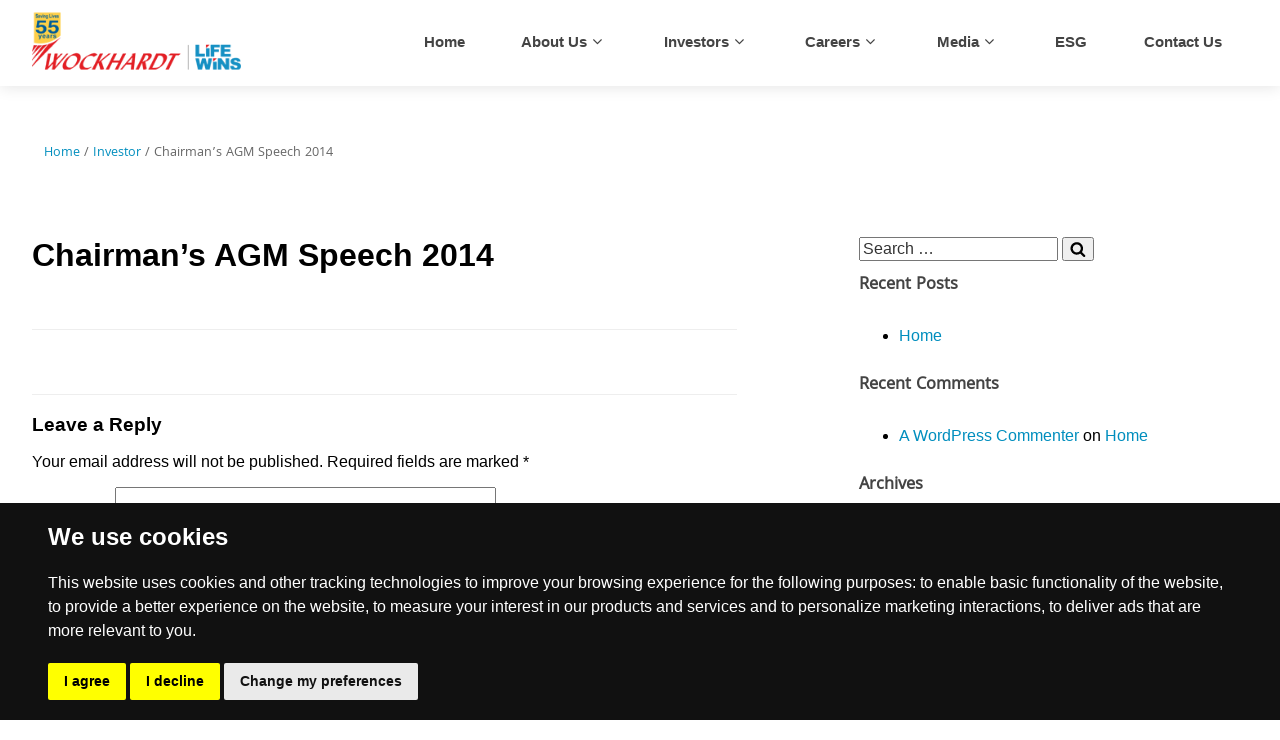

--- FILE ---
content_type: text/css
request_url: https://demo.wockhardt.com/wp-content/themes/wockhardt/style.css?ver=6.2.8
body_size: 18322
content:
/*
Theme Name: Wockhardt
Theme URI: https://wisdmlabs.com/
Author: Wisdmlabs
Author URI: https://wisdmlabs.com/
Version: 1.0.0
Text Domain: wockhardt	
*/

/* font face */
@font-face {
    font-family: "Khula";
    src: url('./assets/vendor/fonts/khula-regular-webfont.eot');
    src: url('./assets/vendor/fonts/khula-regular-webfont.eot?#iefix') format('embedded-opentype'),
         url('./assets/vendor/fonts/khula-regular-webfont.woff') format('woff'),
         url('./assets/vendor/fonts/khula-regular-webfont.ttf') format('truetype'),
         url('./assets/vendor/fonts/khula-regular-webfont.svg#khula_regularregular') format('svg');
    font-weight: normal;
    font-style: normal;
}

/*--------------------------------------------------------------
1.0 Normalize
Styles based on Normalize v5.0.0 @link https://github.com/necolas/normalize.css
--------------------------------------------------------------*/
*:active,
* {
	outline: none;
}

html {
	font-family: sans-serif;
	line-height: 1.15;
	-ms-text-size-adjust: 100%;
	-webkit-text-size-adjust: 100%;
}

body {
	margin: 0;
}

header,
nav {
	display: block;
}

h1 {
	font-size: 2em;
	margin: 0.67em 0;
}

a {
	background-color: transparent;
	-webkit-text-decoration-skip: objects;
}

a:active,
a:hover {
	outline-width: 0;
}

img {
	border-style: none;
}

button,
input {
	font-family: sans-serif;
	font-size: 100%;
	line-height: 1.15;
	margin: 0;
	overflow: visible;
}

[type="search"] {
	-webkit-appearance: textfield;
	outline-offset: -2px;
}

[type="search"]::-webkit-search-cancel-button,
[type="search"]::-webkit-search-decoration {
	-webkit-appearance: none;
}

/*--------------------------------------------------------------
2.0 Accessibility
--------------------------------------------------------------*/

/* Text meant only for screen readers. */

.screen-reader-text {
	clip: rect(1px, 1px, 1px, 1px);
	height: 1px;
	overflow: hidden;
	position: absolute !important;
	width: 1px;
	word-wrap: normal !important; /* Many screen reader and browser combinations announce broken words as they would appear visually. */
}

.screen-reader-text:focus {
	background-color: #f1f1f1;
	-webkit-border-radius: 3px;
	border-radius: 3px;
	-webkit-box-shadow: 0 0 2px 2px #00000099;
	box-shadow: 0 0 2px 2px #00000099;
	clip: auto !important;
	color: #21759b;
	display: block;
	font-size: 14px;
	font-size: 0.875rem;
	font-weight: 700;
	height: auto;
	left: 5px;
	line-height: normal;
	padding: 15px 23px 14px;
	text-decoration: none;
	top: 5px;
	width: auto;
	z-index: 100000; /* Above WP toolbar. */
}

/*--------------------------------------------------------------
4.0 Clearings
--------------------------------------------------------------*/

.clear:before,
.clear:after {
	content: "";
	display: table;
	table-layout: fixed;
	clear: both;
}

/* Placeholder text color -- selectors need to be separate to work. */
::-webkit-input-placeholder {
	color: #333;
	font-family: "Libre Franklin", "Helvetica Neue", helvetica, arial, sans-serif;
}

:-moz-placeholder {
	color: #333;
	font-family: "Libre Franklin", "Helvetica Neue", helvetica, arial, sans-serif;
}

::-moz-placeholder {
	color: #333;
	font-family: "Libre Franklin", "Helvetica Neue", helvetica, arial, sans-serif;
	opacity: 1;
	/* Since FF19 lowers the opacity of the placeholder by default */
}

:-ms-input-placeholder {
	color: #333;
	font-family: "Libre Franklin", "Helvetica Neue", helvetica, arial, sans-serif;
}

/*--------------------------------------------------------------
10.0 Links
--------------------------------------------------------------*/

a {
	color: #222;
	text-decoration: none;
}

a:focus {
	outline: thin dotted;
}

a:hover,
a:active {
	color: #000;
	outline: 0;
}

/*--------------------------------------------------------------
12.0 Navigation
--------------------------------------------------------------*/

.main-navigation {
	clear: both;
	display: block;
}

.main-navigation ul {
	background: #fff;
	list-style: none;
	margin: 0;
	padding: 0 1.5em;
	text-align: left;
}

/* Hide the menu on small screens when JavaScript is available.
 * It only works with JavaScript.
 */

.js .main-navigation ul,
.main-navigation .menu-item-has-children > a > .icon,
.main-navigation .page_item_has_children > a > .icon,
.main-navigation ul a > .icon {
	display: none;
}

.main-navigation > div > ul {
	border-top: 1px solid #eee;
	padding: 0.75em 1.695em;
}

.js .main-navigation.toggled-on > div > ul {
    width: 100%;
    height: 100vh;
	display: block;
    position: fixed;
    z-index: 10;
    left: 0;
    top: 0;
    background: #fff;
	margin-left: 1000px;
}

.main-navigation ul ul {
	padding: 0 1.5em;
}

.main-navigation ul ul.toggled-on {
	display: block;
	/*pradnya styling start*/
	/*position: fixed;
	z-index: 1;
    top: 0;
    left: 0;
    width: 100%;
    height: 100vh;
    background: #fff;
    box-sizing: border-box;
    margin-left: 1000px;*/
}

.main-navigation ul ul a {
	letter-spacing: 0;
	padding: 0.5em 0;
	position: relative;
	text-transform: none;
}

.main-navigation li {
	border-bottom: 1px solid #eee;
	position: relative;
}

.main-navigation li:last-child {
	border: 0;
}

.main-navigation a {
	display: block;
	padding: 0.5em 0;
	text-decoration: none;
	font-weight: 600;
	font-size: 15px;
	list-style: 19px;
	text-transform: capitalize;
	color: #444444;
}

.main-navigation a:hover {
	color: #767676;
}

/* Menu toggle */

.menu-toggle {
	background-color: transparent;
	border: 0;
	-webkit-box-shadow: none;
	box-shadow: none;
	color: #222;
	display: none;
	font-size: 14px;
	font-size: 0.875rem;
	font-weight: 800;
	line-height: 1.5;
	margin: 1px auto 2px;
	padding: 1em;
	text-shadow: none;
}

/* Display the menu toggle when JavaScript is available. */

.js .menu-toggle {
	display: block;
}

.main-navigation.toggled-on ul.nav-menu {
	display: block;
}

.menu-toggle:hover,
.menu-toggle:focus {
	background-color: transparent;
	-webkit-box-shadow: none;
	box-shadow: none;
}

.menu-toggle:focus {
	outline: thin solid;
}

.menu-toggle .icon {
	margin-right: 0.5em;
	top: -2px;
}

.toggled-on .menu-toggle .icon-bars,
.menu-toggle .icon-close {
	display: none;
}

.toggled-on .menu-toggle .icon-close {
	display: inline-block;
}

/* Dropdown Toggle */

.dropdown-toggle {
	background-color: transparent;
	border: 0;
	-webkit-box-shadow: none;
	box-shadow: none;
	color: #222;
	display: block;
	font-size: 16px;
	right: -0.5em;
	line-height: 1.5;
	margin: 0 auto;
	padding: 0.5em;
	position: absolute;
	text-shadow: none;
	top: 0;
}

.dropdown-toggle:hover,
.dropdown-toggle:focus {
	background: transparent;
}

.dropdown-toggle:focus {
	outline: thin dotted;
}

.dropdown-toggle.toggled-on .icon {
	-ms-transform: rotate(-180deg); /* IE 9 */
	-webkit-transform: rotate(-180deg); /* Chrome, Safari, Opera */
	transform: rotate(-180deg);
}

/* Scroll down arrow */

.site-header .menu-scroll-down {
	display: none;
}

/*--------------------------------------------------------------
13.0 Layout
--------------------------------------------------------------*/

html {
	-webkit-box-sizing: border-box;
	-moz-box-sizing: border-box;
	box-sizing: border-box;
}

*,
*:before,
*:after {
	/* Inherit box-sizing to make it easier to change the property for components that leverage other behavior; see http://css-tricks.com/inheriting-box-sizing-probably-slightly-better-best-practice/ */
	-webkit-box-sizing: inherit;
	-moz-box-sizing: inherit;
	box-sizing: inherit;
}

body {
	background: #fff;
	/* Fallback for when there is no custom background color defined. */
}

body .wrap {
	width: 1440px;
	max-width: 95%;
	margin: 0 auto;
	padding: 0;
}

body .wrap:after {
	clear: both;
	content: "";
	display: block;
}

/*pradnya styling started*/
html,
body {
	overflow-x: hidden;
}
.site-header {
	/*animation-name: fadeInDown;*/
	box-shadow: 0 1px 15px 0 #e4e4e4;
	/*-webkit-animation-duration: 2s;
	animation-duration: 2s;
	animation-delay: 3s;*/
}
.single .site-content {
    margin: 70px 0;
}
.tagline {
	position: relative;
}
.site-header .wrap {
	position: relative;
	max-width: 95%;
	width: 1246px;
	margin: 0 auto;
}
.submenu-header,
.header-icon-section,
header .wrap {
	display: -webkit-box;
	display: -webkit-flex;
	display: -ms-flexbox;
	display: flex;
	-webkit-box-pack: justify;
	-webkit-justify-content: space-between;
	-ms-flex-pack: justify;
	justify-content: space-between;
	-webkit-box-align: center;
	-webkit-align-items: center;
	-ms-flex-align: center;
	align-items: center;
}

.submenu-header {
	padding: 10px 0;
}

.submenu-header .custom-logo-link {
	padding: 0;
}

.submenu-header .custom-logo {
	width: auto;
	max-height: 40px;
}

header .wrap:after {
 	content: none;
}

.desktop-search {
	position: relative;
}

.desktop-search .search-form {
	width: 250px;
    position: absolute;
    top: 30px;
    right: 0;
    display: none;
}

.desktop-search input {
	width: 100%;
    padding: 10px;
}

.desktop-search .search-submit {
	display: none;
}

.submenu-close i,
.header-icon-section i {
 	font-size: 25px;
 	margin-left: 20px;
 	cursor: pointer;
}

.submenu-back {
	padding-bottom: 20px;
	padding-top: 12px;
	font-size: 15px;
	line-height: 20px;
	cursor: pointer;
}

.submenu-back i {
	font-size: 15px;
	line-height: 20px;
}

.wdm-logo img{
	max-height: 62px;
    width: auto;
    margin-top: 10px;
    margin-bottom: 10px;
}

.dropdown-toggle .toggle-icon {
	cursor: pointer;
}

.w-services .elementor-column > .elementor-column-wrap.elementor-element-populated {
	padding: 0!important;
}
.w-services .elementor-column {
	overflow: hidden;
}

.wdm-investor-focus {
	margin-right: 4.8%;
	margin-left: 4.8%;
}

.wdm-investor-focus .elementor-row > div {
    width: auto !important;
}

.wdm-investor-focus .elementor-row {
	justify-content: space-between
}

.wdm-tabs .elementor-tabs .elementor-tabs-wrapper {
	display: flex;
	justify-content: center;
	margin-bottom: 50px;
}

.wdm-tabs .elementor-tab-title {
	border-bottom: 1px dashed #bbb!important;
}
.wdm-tabs .elementor-tab-title.elementor-active:after{
	width: 77%!important;
    height: 3px!important;
    left: 18px !important;
    bottom: -2px !important;
    background: #ec1d28;
    z-index: 2 !important;
}
.taxonomy-description {
	display: none;
}
.wdm-product-slider {
	padding: 0px 30px !important;
}

.wdm-product-slider .slick-dots {
	display: none !important;
}

.wdm-product-slider li {
	padding: 21px;
}
.wdm-product-slider li img {
	/* width: 46%; */
	width: 43%;
}
.wdm-product-slider h3 span {
	color:  #5a5a5a;
	font-size: 13px;
	font-weight: 400;
	line-height: 18px;
} 
.wdm-product-slider h3 {
	font-family: "Khula";
	color:  #5a5a5a;
	font-size: 15px;
	font-weight: 700;
	line-height: 18px;
	text-align: left;
}
.wdm-product-slider li > div {
	display: flex;
	align-items: flex-start;
    /* justify-content: space-between; */
}
.wdm-product-slider .prod-info {
	margin-left: 15px;
}

.prod-know-more {
	font-family: "Khula";
	color:  #ed1c24;
	font-size: 15px;
	font-weight: 700;
	line-height: 22px;
	text-align: left;
}

.prod-know-more:hover {
	color: #ed1c24;
	opacity: 0.8;
}

.prod-know-more:before {
    content: '';
    width: 32px;
    height: 3px;
    background: #ed1c24;
    /* display: inline-block;
    vertical-align: middle;
    margin-bottom: 4px;*/
	margin-right: 10px; 
	float: left;
    vertical-align: middle;
    margin-bottom: 4px;
    /*margin-left: 40px;*/
    margin-top: 8px;
}

.prod-know-more > div {
	display:inline-block;
}
.bk-img-34543 .elementor-column-gap-default>.elementor-row>.elementor-column>.elementor-element-populated{padding:0px;}

span.slick-arrow {
    position: absolute;
    top: 50%;
	transform: translateY(-50%);
	font-size: 18px;
    line-height: 22px;
	color: #ed1c24;
	cursor: pointer;
}

.prod-slide-prev {
	left: 0;
}

.prod-slide-next {
	right: 0;
}

.elementor-tab-content {
	display: block !important;
    height: 0;
	overflow: hidden;
}
.elementor-tab-content.elementor-active {
	height: auto;
}

.elementor-tab-mobile-title.elementor-active {
	color: #ec1d24 !important;
	border-bottom: 1px solid #ec1d24 !important;
}

.wdm-investor-focus, .wdm-investor-profile {
    width: 1246px;
    margin: 0 auto;
    max-width: 90%;
}

/* team slider styling */
/* .wdm-team-slider  */
/* ul {
	padding-left: 0 !important;
} */
.slick-dots {
	padding-left: 0;
}

ul.slick-dots button {
    font-size: 0;
    width: 12px;
    height: 12px;
    border: 0;
    border-radius: 50%;
    box-sizing: border-box;
    padding: 0;
	margin: 0 8px;
	background: #70707033;
}
ul.slick-dots .slick-active button {
	background-color:  #ed1c24;
}
.wdm-team-slider {
	padding-left: 0;
}
.wdm-team-slider .slick-slide > div {
	margin-left: 19px;
	margin-right: 1px;
	text-align: center;
}

.wdm-team-slider .slick-list {
	margin-left: -20px;
}
.wdm-team-slider .slick-slide img {
	margin: 0 auto;
	width: 100%;
}
/* .wdm-team-slider  */
.slick-dots {
	display: flex;
    list-style: none;
    align-items: center;
    justify-content: center;
    margin-top: 20px;
}
.team-member-info {
	padding: 18px;
	margin-top: 7px;
	border: 1px solid #d7d7d7;
	background: #fff;
}
.team-member-info h3 {
	margin: 0 0 5px;
	font-family: "Khula";
	color:  #5a5a5a;
	font-size: 15px;
	font-weight: 700;
	line-height: 22px;
	text-align: left;
}
.team-member-info p {
	margin: 0;
	font-family: "Khula";
	color:  #999999;
	font-size: 12px;
	font-weight: 400;
	line-height: 20px;
	text-align: left;
}
.wdm-team-slider span.slick-arrow {
	bottom: -19px;
	top: auto;
}
.wdm-team-slider .prod-slide-next {
	right: calc(50% - 135px);
}
.wdm-team-slider .prod-slide-prev {
	left: calc(50% - 135px);
}

/* media and press */
.media-press-info {
   /* border-left: 2px solid #d8d8d8;*/
	padding: 0 17px;
	/*margin-left: 17px;*/
}
.wdm-media-press-listing {
	padding: 0;
}
.wdm-media-press-listing ul {
	list-style: none;
	padding-left: 0;
	margin-top: 61px;
}
.wdm-media-press-listing li > div {
	display: flex;
	/*align-items: center;*/
	align-items: flex-start;
	margin-bottom: 27px;
	padding-bottom: 23px;
	border-bottom: 1px dashed #d1d1d1;
}
.media-press-info h3 {
	/*margin-top: 4px;*/
	margin-top: 0;
    margin-bottom: 0;
}
.media-press-info h3 a {
	font-family: "Khula";
	color:  #ed1e26;
	font-size: 18px;
	font-weight: 600;
	line-height: 20px;
	/*color:  #5a5a5a;
	font-size: 15px;
	font-weight: 700;
	line-height: 20px;
	text-align: left;*/
}

.media-press-info p {
	margin-bottom: 4px;
	font-family: "Khula";
	color:  #666666;
	font-size: 12px;
	font-weight: 400;
	line-height: 20px;
	text-align: left;
	margin-top: 4px;
	/*color:  #999999;
	font-size: 12px;
	font-weight: 400;
	line-height: 20px;
	text-align: left;*/
}

.wdm-media-press-listing .wdm-press-label{
	position: relative;
}

.wdm-media-press-listing .wdm-press-label:after{
    content: "\f107";
    font-family: "FontAwesome";
    font-size: 11px;
    color: #666666;
    right: 8px;
    top: -1px;
    padding: 0 0 2px;
    position: absolute;
    pointer-events: none;
    font-size: 22px;
    font-weight: 400;
    line-height: 26px;
}

.wdm-media-press-listing .wdm-press-filter{
    padding: 11px 14px;
    margin: 0;
    color: #666666;
    background-color: #ffffff;
    outline: none;
    display: inline-block;
    -webkit-appearance: none;
    border: 1px solid #d1d1d1;
    border-radius: 3px;
    -moz-appearance: none;
    appearance: none;
    cursor: pointer;
    font-size: 16px;
    font-weight: 500;
    line-height: 26px;
    font-family: Khula;
    width: 150px;
    height: 50px;

}

.wdm-media-press-listing .archive-title{
	font-family: Khula;
	color:  #444444;
	font-size: 16px;
	font-weight: 600;
	line-height: 26px;
	text-align: left;
	margin-bottom: 0;
	margin-top: 23px;
}

body .elementor-widget-tabs .elementor-tab-content {
	padding: 0;
}

/* background video slider styling */
.video-banner-container {
	position: relative;
	height: 684px;
	/* padding-bottom: 56.22%; */
}
.video-banner-container iframe {
	position: absolute;
	left: 0;
	top: 50%;
	width: 100%;
	height: 200%;
	z-index: 1;
	transform: translateY(-50%)
}
.video-banner-container .banner-info {
	width: 908px;
	max-width: 95%;
	margin: 0 auto;
	position: absolute;
	z-index: 2;
	top: 31%;
	left: 50%;
	transform: translate(-50%, -50%);
	text-align: center;
}
.video-banner-container .banner-info h2 {
	margin: 0;
	font-family: "Khula";
	color:  #fff;
	font-size: 40px;
	font-weight: 700;
	line-height: 65px;
	text-align: center;
}

.video-banner-container .banner-info h2 span{
	font-size: 58px;
}

.video-banner-container .banner-info p {
	margin: 21px 0 56px;
	font-family: "Khula";
	color:  #d7d7d7;
	font-size: 17px;
	font-weight: 300;
	line-height: 19px;
	text-align: center;
}
.video-banner-container .banner-info a {
	width: 159px;
	height: 42px;
	padding: 11px;
	display: inline-block;
	background: #99999980;
	font-family: "Khula";
	color:  #fff;
	font-size: 15px;
	font-weight: 400;
	line-height: 22px;
	text-align: center;
}
.video-banner-container .banner-info a:hover {
	color: #ed1c25;
	background: #fff;
}
.video-banner-container:before {
    content: '';
	position: absolute;
	left: 0;
	top: 0;
    z-index: 2;
    width: 100%;
	height: 100%;
	display: block;
}
.video-banner-container img {
	width: 100%;
	height: 100% !important;
	position: absolute;
	left: 0;
	top: 0;
	-webkit-object-fit: cover;
	-moz-object-fit: cover;
	-ms-object-fit: cover;
	-o-object-fit: cover;
	object-fit: cover;
}
.wdm-banner-slider {
	margin: 0;
	padding: 0;
}
.wdm-banner-slider .slick-dots {
	position: absolute;
    z-index: 2;
    bottom: 25%;
    left: 50%;
    transform: translateX(-50%);
}
.wdm-banner-slider ul.slick-dots button {
	background: #ffffff80
}
.wdm-banner-slider ul.slick-dots .slick-active button {
    background-color: #fff;
}
.wdm-banner-slider span.slick-arrow {
	display: none !important;
}

/* features styling */
.w-hospitals:hover .overlay {
	background-image: url(http://localhost/wockhardt-local/wp-content/themes/wockhardt/assets/images/w-services-overlay-shadow.png);
	background-repeat: no-repeat;
	background-position-y: bottom;
	background-size: contain;
}

.global-static-info {
	background: #bc1a31;
	padding: 8px;
	color: #fff;
	font-size: 11px;
	line-height: 11px;
	width: 57px;
	height: 57px;
	display: inline-block;
	position: absolute;
	right: 0;
	z-index: 1;
	top: 10px;
	text-transform: uppercase;
	text-align: right;
}


/* Footer styling started */
.site-footer {
	background: #313131;
}
.footer-bootom-widget,
.footer-widget-area {
	width: 1246px;
	max-width: 95%;
	margin: 0 auto;
	display: flex;
    justify-content: space-between;
	align-items: flex-start;
	padding: 33px 0 11px;
	border-bottom: 1px solid #ffffff1a;
	color: #fff;
}
.footer-bootom-widget {
	padding: 0;
}
.footer-widget-1 {
	align-self: center;
}
.footer-bootom-widget .widget,
.widget-column {
	color: #fff;
	font-family: "Khula";
	color:  #ebebeb;
	font-size: 14px;
	font-weight: 400;
	line-height: 30px;
	text-align: left;
}
.site-footer ul {
	list-style: none;
	padding-left: 0;
}
.footer-bootom-widget li a,
.widget-column li a {
	color: #fff;
	margin-bottom: 15px;
	font-family: "Khula";
	color:  #ebebeb;
	font-size: 14px;
	font-weight: 400;
	line-height: 30px;
	text-align: left;
}
.widget-column .textwidget p {
    margin: 0;
}
.get-in-touch i {
    margin-right: 10px;
}
.get-in-touch a {
	color: #fff;
}
#menu-quick-links {
	column-gap: 38px;
}
.widget-title {
	/* padding-bottom: 15px; */
	border-bottom: 1px solid #ffffff1a;
	margin-top: 0;
	font-family: "Khula";
	color:  #ebebeb;
	font-size: 18px;
	font-weight: 700;
	line-height: 49px;
	text-align: left;
}
#menu-footer-bottom {
	display: flex;
}

/* #menu-footer-bottom li:not(:last-of-type){
	padding-right: 15px;
	margin-right: 15px;
	border-right: 1px solid #ebebeb;
} */
#menu-footer-bottom li:not(:last-of-type) a {
	line-height: 13px;
	padding-right: 15px;
	margin-right: 15px;
	border-right: 1px solid #ebebeb;
}

.site-tagline-img {
	position: absolute;
    right: -103px;
	z-index: 1;
	transition: all 0.5s linear;
}
.site-tagline-img:hover {
	right: 0;
}

.stock-values {
	max-width: 110px;
	padding: 10px 9px;
	position: absolute;
    z-index: 2;
    right: 0;
	top: 70px;
	background: #000;
}
.stock-values h3 {
    text-align: center;
    margin: 10px 0 0;
	color:  #ffffff;
	font-size: 18px;
	font-weight: 700;
	line-height: 25px;
}
.stock-close {
	cursor: pointer;
	font-size: 18px;
	text-align: center;
	display: block;
	color: #fff;
	font-weight: 400;
}
.stock-content span {
	display: block;
	color:  #00b32a;
	font-size: 14px;
	font-weight: 400;
	line-height: 20px;
	text-align: center;
}
.stock-positive span {
	color:  #00b32a;
}
.stock-negative span {
	color: #e21c24;
}
/*--------------------------------------------------------------
19.0 Media Queries
--------------------------------------------------------------*/

@media screen and (min-width: 66.25em) {

	/* Layout */

	.wrap {
		max-width: 1000px;
		padding-left: 3em;
		padding-right: 3em;
	}

	/* Navigation */

	/* Main Navigation */

	.js .menu-toggle,
	.js .dropdown-toggle {
		display: none;
	}

	.main-navigation {
		width: auto;
	}

	.js .main-navigation ul,
	.js .main-navigation ul ul,
	.js .main-navigation > div > ul {
		display: block;
	}

	.main-navigation ul {
		background: transparent;
		padding: 0;
	}

	.main-navigation > div > ul {
		border: 0;
		margin-bottom: 0;
		padding: 0;
	}

	.main-navigation li {
		border: 0;
		display: inline-block;
	}
	.main-navigation li.current_page_item {
		border-bottom: 3px solid #ec1d28;
	}

	.main-navigation .sub-menu{
		border-radius: 5px;
		*top:60px;
		box-shadow: 0px 1px 3px 0px #888888;
		padding-bottom: 8px;
	}

	.main-navigation .sub-menu li.current_page_item{
		border-bottom: none;
	}

	.main-navigation .sub-menu li.current_page_item a{
		color: #ec1d28 !important;
	}

	.main-navigation li li {
		display: block;
	}

	.main-navigation a {
		padding: 2em 1.75em;
	}

	.main-navigation ul ul {
		background: #fff;
		border: 1px solid #bbb;
		left: -999em;
		padding: 0;
		position: absolute;
		top: 100%;
		z-index: 99999;
	}

	.main-navigation ul li.menu-item-has-children:before,
	.main-navigation ul li.menu-item-has-children:after,
	.main-navigation ul li.page_item_has_children:before,
	.main-navigation ul li.page_item_has_children:after {
		border-style: solid;
		border-width: 0 6px 6px;
		content: "";
		display: none;
		height: 0;
		position: absolute;
		right: 1em;
		bottom: -1px;
		width: 0;
		z-index: 100000;
	}

	/*.main-navigation ul li.menu-item-has-children.focus:before,
	.main-navigation ul li.menu-item-has-children:hover:before,
	.main-navigation ul li.menu-item-has-children.focus:after,
	.main-navigation ul li.menu-item-has-children:hover:after,
	.main-navigation ul li.page_item_has_children.focus:before,
	.main-navigation ul li.page_item_has_children:hover:before,
	.main-navigation ul li.page_item_has_children.focus:after,
	.main-navigation ul li.page_item_has_children:hover:after {
		display: block;
	}
*/
	.main-navigation ul li.menu-item-has-children:before,
	.main-navigation ul li.page_item_has_children:before {
		border-color: transparent transparent #bbb;
		bottom: 0;
	}

	.main-navigation ul li.menu-item-has-children:after,
	.main-navigation ul li.page_item_has_children:after {
		border-color: transparent transparent #fff;
	}

	.main-navigation ul ul li:hover > ul,
	.main-navigation ul ul li.focus > ul {
		left: 100%;
		right: auto;
	}

	.main-navigation ul ul a {
		padding: 0.50em .60em;
		width: 14.60em;
	}

	.main-navigation li li {
		-webkit-transition: background-color 0.2s ease-in-out;
		transition: background-color 0.2s ease-in-out;
	}

	.main-navigation li li:hover,
	.main-navigation li li.focus {
		/*background: #767676;*/
		background: #ffffff;
	}

	.main-navigation li li a {
		-webkit-transition: color 0.3s ease-in-out;
		transition: color 0.3s ease-in-out;
	}

	.main-navigation li li.focus > a,
	.main-navigation li li:focus > a,
	.main-navigation li li:hover > a,
	.main-navigation li li a:hover,
	.main-navigation li li a:focus,
	.main-navigation li li.current_page_item a:hover,
	.main-navigation li li.current-menu-item a:hover,
	.main-navigation li li.current_page_item a:focus,
	.main-navigation li li.current-menu-item a:focus {
		color: #ed161c;
	}

	.main-navigation ul li:hover > ul,
	.main-navigation ul li.focus > ul {
		left: 0.5em;
		right: auto;
	}

	.main-navigation .menu-item-has-children > a > .icon,
	.main-navigation .page_item_has_children > a > .icon {
		display: inline;
		left: 5px;
		position: relative;
		top: -1px;
	}

	/*pradnya styling start*/
	.main-navigation .menu-item-has-children > a:after {
		content: "\f107";
	    display: inline-block;
	    width: 20px;
	    height: 20px;
	    font-size: 16px;
	    line-height: 1;
	    font-family: fontAwesome;
	    text-decoration: inherit;
	    font-weight: 400;
	    font-style: normal;
	    vertical-align: middle;
	    text-align: center;
	}

	.main-navigation .menu-item-has-children.focus:hover > a:after,
	.main-navigation .menu-item-has-children:hover > a:after {
		content: "\f106";
	}
	/*pradnya styling end*/

	.main-navigation ul ul .menu-item-has-children > a > .icon,
	.main-navigation ul ul .page_item_has_children > a > .icon {
		margin-top: -9px;
		left: auto;
		position: absolute;
		right: 1em;
		top: 50%;
		-webkit-transform: rotate(-90deg); /* Chrome, Safari, Opera */
		-ms-transform: rotate(-90deg); /* IE 9 */
		transform: rotate(-90deg);
	}

	.main-navigation ul ul ul {
		left: -999em;
		margin-top: -1px;
		top: 0;
	}

	.main-navigation ul ul li.menu-item-has-children.focus:before,
	.main-navigation ul ul li.menu-item-has-children:hover:before,
	.main-navigation ul ul li.menu-item-has-children.focus:after,
	.main-navigation ul ul li.menu-item-has-children:hover:after,
	.main-navigation ul ul li.page_item_has_children.focus:before,
	.main-navigation ul ul li.page_item_has_children:hover:before,
	.main-navigation ul ul li.page_item_has_children.focus:after,
	.main-navigation ul ul li.page_item_has_children:hover:after {
		display: none;
	}

	.site-header .site-navigation-fixed .menu-scroll-down {
		display: none;
	}
}

@media screen and ( min-width: 67em ) {

	/* Layout */

	/* Navigation */
	.navigation-top .wrap {
		padding: 0.75em 2em;
	}

	.navigation-top nav {
		margin-left: 0;
	}
}


@media screen and ( max-width: 768px) {
	.elementor-element.elementor-element-cc7db11.elementor-column.elementor-col-100.elementor-top-column .elementor-column-wrap.elementor-element-populated {
    padding: 0px !important;
}
	.elementor-element.elementor-element-9fc8ad0.elementor-widget.elementor-widget-heading {margin-bottom:0px;}
		.country-top-wrapper {
		margin-bottom: 20px;
	}
	.wdm-country-list:not(:last-child) {margin-bottom:0px;}
	.elementor-element.elementor-element-24b65ac3.elementor-tabs-view-vertical.wdm-tabs-outer.elementor-widget.elementor-widget-tabs {
    margin-bottom: 50px;
}
	div#a-winning-7533 {
    margin-bottom: 0px!important;
}
	.elementor-405 .elementor-element.elementor-element-74c8a02b .elementor-spacer-inner{display:none;}
	.page-id-546 #a-winning-7533 h2.elementor-heading-title.elementor-size-default{margin-top:0px!important;}
	.elementor-546 .elementor-element.elementor-element-3c3e408 {
    margin-top: 0px!important;
    margin-bottom: 0px;
}
	.page-id-9421 .b-point-5677 img, .page-id-11410 .b-point-5677 img {
    max-width: 20px !important;
}
	.elementor-208 .elementor-element.elementor-element-27962ed > .elementor-widget-container{margin: 0px 0px 0px 0px!important;}
	.elementor-element.elementor-element-87f5ec8.text-center-34568.elementor-widget.elementor-widget-html {
    padding-bottom: 60px;
}
	.banner-home-top p {
		margin: 0px;
		padding: 0px;
		font-size: 18px !important;
		font-weight: bold;
		text-shadow: 2px 2px 21px #fff;
	}
	div.elementor-tab-content h2 {
		font-size: 22px !important;
	}
	.elementor-element.elementor-element-1934e848.wdm-chairman-img.elementor-column.elementor-col-33.elementor-top-column {
    margin-bottom: 20px;
}
	.back-blue {
	padding-bottom:30px;   
    padding-top: 30px;
	}

	.elementor-element.elementor-element-002916c.prod-know-more.view-56765.elementor-widget.elementor-widget-button,.elementor-element.elementor-element-bf9e985.prod-know-more.view-56765.elementor-widget.elementor-widget-button {
    margin-top: 10px;
    margin-bottom: 20px;
    margin-left: 13px;
}
	section.elementor-element.elementor-element-222a99f.back-blue.elementor-section-boxed.elementor-section-height-default.elementor-section-height-default.elementor-section.elementor-top-section p {
		margin-bottom: 0px !important;}
	.elementor-element.elementor-element-7f1aef2.our-business-h1.elementor-widget.elementor-widget-heading {
		padding-top: 50px;
	}
	.elementor-208 .elementor-element.elementor-element-4b2e647 > .elementor-widget-container {
		margin: 50px 0px 0px 0px !important;}
	
	.submenu-header .custom-logo,
	.wdm-logo img {
		max-height: 53px;
	}
	.elementor-tabs .elementor-tabs-wrapper {
		display:none !important;
	}
	.video-banner-container .banner-info {
		width: 100%;
	}
	.wdm-banner-slider .slick-dots {
		bottom: 20px;
	}
	.video-banner-container .banner-info h2 {
		font-size: 45px;
		line-height: 49px;
	}
	.wdm-investor-profile .investor-info .elementor-element-populated,
	.wdm-investor-profile .chairmans-profile .elementor-element-populated {
		box-shadow: 0px 0px 19px -2px #00000059!important;
	}
	/* .wdm-investor-profile .investor-info {
		box-shadow: 0px 0px 19px -4px rgba(0,0,0,0.35);
	} */
	.wdm-product-slider h3 {
		margin-top: 0;
	}
	.w-services .elementor-row > div {
		width: 50%;
	}
	.footer-bootom-widget, .footer-widget-area {
		flex-direction: column;
	}
	.widget-column .textwidget > div {
		float: none !important;
	}
	.wdm-investor-focus .elementor-row > div:first-of-type {
		width: 100% !important;
	}
	body .wrap {
		max-width: 100%;
	}
	.footer-bootom-widget .widget, .widget-column {
		width: 100%;
	}
	.video-banner-container {
		height: 380px;
	}
	.video-banner-container iframe {
		width: 250% !important;
		max-width: 250% !important;
		left: 50%;
		transform: translate(-50%, -50%);
	}
	.elementor-208 .elementor-element.elementor-element-51a0d95.elementor-widget-heading .elementor-heading-title{text-align:center;}
}

@media screen and ( max-width: 500px) {
	
	.wdm-product-slider li {
		padding: 15px;
	}
	.wdm-media-press-listing ul,
	.wdm-product-slider {
		padding: 0;
	}
	.video-banner-container .banner-info h2 {
		font-size: 28px;
		line-height: 30px;
	}
	.video-banner-container .banner-info p {
		margin: 10px 0;
	}
	.w-services .elementor-row > div {
		width: 100%;
	}
	.wdm-product-slider {
		padding: 0px 10px !important;
	}
}


/*--------------------------------------------------------------
13.4 Posts
--------------------------------------------------------------*/

/* Post Landing Page */

.sticky {
    position: relative;
}

.post:not(.sticky) .icon-thumb-tack {
    display: none;
}

.sticky .icon-thumb-tack {
    display: block;
    height: 18px;
    left: -1.5em;
    position: absolute;
    top: 1.65em;
    width: 20px;
}

.page .panel-content .entry-title,
.page-title,
body.page:not(.wockhardt-front-page) .entry-title {
    color: #222;
    font-size: 14px;
    font-size: 0.875rem;
    font-weight: 800;
    letter-spacing: 0.14em;
    text-transform: uppercase;
}

.entry-header .entry-title {
    margin-bottom: 0.25em;
}

.entry-title a {
    color: #333;
    text-decoration: none;
    margin-left: -2px;
}

.entry-title:not(:first-child) {
    padding-top: 0;
}

.entry-meta {
    color: #767676;
    font-size: 11px;
    font-size: 0.6875rem;
    font-weight: 800;
    letter-spacing: 0.1818em;
    padding-bottom: 0.25em;
    text-transform: uppercase;
}

.entry-meta a {
    color: #767676;
}

.byline,
.updated:not(.published) {
    display: none;
}

.single .byline,
.group-blog .byline {
    display: inline;
}

.pagination,
.comments-pagination {
    border-top: 1px solid #eee;
    font-size: 14px;
    font-size: 0.875rem;
    font-weight: 800;
    padding: 2em 0 3em;
    text-align: center;
}

.pagination .icon,
.comments-pagination .icon {
    width: 0.666666666em;
    height: 0.666666666em;
}

.comments-pagination {
    border: 0;
}

.page-numbers {
    display: none;
    padding: 0.5em 0.75em;
}

.page-numbers.current {
    color: #767676;
    display: inline-block;
}

.page-numbers.current .screen-reader-text {
    clip: auto;
    height: auto;
    overflow: auto;
    position: relative !important;
    width: auto;
}

.prev.page-numbers,
.next.page-numbers {
    background-color: #ddd;
    -webkit-border-radius: 2px;
    border-radius: 2px;
    display: inline-block;
    font-size: 24px;
    font-size: 1.5rem;
    line-height: 1;
    padding: 0.25em 0.5em 0.4em;
}

.prev.page-numbers,
.next.page-numbers {
    -webkit-transition: background-color 0.2s ease-in-out, border-color 0.2s ease-in-out, color 0.3s ease-in-out;
    transition: background-color 0.2s ease-in-out, border-color 0.2s ease-in-out, color 0.3s ease-in-out;
}

.prev.page-numbers:focus,
.prev.page-numbers:hover,
.next.page-numbers:focus,
.next.page-numbers:hover {
    background-color: #767676;
    color: #fff;
}

.prev.page-numbers {
    float: left;
}

.next.page-numbers {
    float: right;
}

/* Aligned blockquotes */

.entry-content blockquote.alignleft,
.entry-content blockquote.alignright {
    color: #666;
    font-size: 13px;
    font-size: 0.8125rem;
    width: 48%;
}

/* Blog landing, search, archives */

.blog .site-main > article,
.archive .site-main > article,
.search .site-main > article {
    padding-bottom: 2em;
}

body:not(.wockhardt-front-page) .entry-header {
    padding: 1em 0;
}

body:not(.wockhardt-front-page) .entry-header,
body:not(.wockhardt-front-page) .entry-content,
body:not(.wockhardt-front-page) #comments {
    margin-left: auto;
    margin-right: auto;
}

body:not(.wockhardt-front-page) .entry-header {
    padding-top: 0;
}

.blog .entry-meta a.post-edit-link,
.archive .entry-meta a.post-edit-link,
.search .entry-meta a.post-edit-link {
    color: #222;
    display: inline-block;
    margin-left: 1em;
    white-space: nowrap;
}

.search .page .entry-meta a.post-edit-link {
    margin-left: 0;
    white-space: nowrap;
}

.taxonomy-description {
    color: #666;
    font-size: 13px;
    font-size: 0.8125rem;
}

/* More tag */

.entry-content .more-link:before {
    content: "";
    display: block;
    margin-top: 1.5em;
}

/* Single Post */

.single-post:not(.has-sidebar) #primary,
.page.page-one-column:not(.wockhardt-front-page) #primary,
.archive.page-one-column:not(.has-sidebar) .page-header,
.archive.page-one-column:not(.has-sidebar) #primary {
    margin-left: auto;
    margin-right: auto;
    max-width: 740px;
}

.single-featured-image-header {
    background-color: #fafafa;
    border-bottom: 1px solid #eee;
}

.single-featured-image-header img {
    display: block;
    margin: auto;
}

.page-links {
    font-size: 14px;
    font-size: 0.875rem;
    font-weight: 800;
    padding: 2em 0 3em;
}

.page-links .page-number {
    color: #767676;
    display: inline-block;
    padding: 0.5em 1em;
}

.page-links a {
    display: inline-block;
}

.page-links a .page-number {
    color: #222;
}

/* Entry footer */

.entry-footer {
    border-bottom: 1px solid #eee;
    border-top: 1px solid #eee;
    margin-top: 2em;
    padding: 2em 0;
}

.entry-footer .cat-links,
.entry-footer .tags-links {
    display: block;
    font-size: 11px;
    font-size: 0.6875rem;
    font-weight: 800;
    letter-spacing: 0.1818em;
    padding-left: 2.5em;
    position: relative;
    text-transform: uppercase;
}

.entry-footer .cat-links + .tags-links {
    margin-top: 1em;
}

.entry-footer .cat-links a,
.entry-footer .tags-links a {
    color: #333;
}

.entry-footer .cat-links .icon,
.entry-footer .tags-links .icon {
    color: #767676;
    left: 0;
    margin-right: 0.5em;
    position: absolute;
    top: 2px;
}

.entry-footer .edit-link {
    display: inline-block;
}

.entry-footer .edit-link a.post-edit-link {
    background-color: #222;
    -webkit-border-radius: 2px;
    border-radius: 2px;
    -webkit-box-shadow: none;
    box-shadow: none;
    color: #fff;
    display: inline-block;
    font-size: 14px;
    font-size: 0.875rem;
    font-weight: 800;
    margin-top: 2em;
    padding: 0.7em 2em;
    -webkit-transition: background-color 0.2s ease-in-out;
    transition: background-color 0.2s ease-in-out;
    white-space: nowrap;
}

.entry-footer .edit-link a.post-edit-link:hover,
.entry-footer .edit-link a.post-edit-link:focus {
    background-color: #767676;
}

/* Post Formats */

.blog .format-status .entry-title,
.archive .format-status .entry-title,
.blog .format-aside .entry-title,
.archive .format-aside .entry-title {
    display: none;
}

.format-quote blockquote {
    color: #333;
    font-size: 20px;
    font-size: 1.25rem;
    font-weight: 300;
    overflow: visible;
    position: relative;
}

.format-quote blockquote .icon {
    display: block;
    height: 20px;
    left: -1.25em;
    position: absolute;
    top: 0.4em;
    -webkit-transform: scale(-1, 1);
    -ms-transform: scale(-1, 1);
    transform: scale(-1, 1);
    width: 20px;
}

/* Post Navigation */

.post-navigation {
    font-weight: 800;
    margin: 3em 0;
}

.post-navigation .nav-links {
    padding: 1em 0;
}

.nav-subtitle {
    background: transparent;
    color: #767676;
    display: block;
    font-size: 11px;
    font-size: 0.6875rem;
    letter-spacing: 0.1818em;
    margin-bottom: 1em;
    text-transform: uppercase;
}

.nav-title {
    color: #333;
    font-size: 15px;
    font-size: 0.9375rem;
}

.post-navigation .nav-next {
    margin-top: 1.5em;
}

.nav-links .nav-previous .nav-title .nav-title-icon-wrapper {
    margin-right: 0.5em;
}

.nav-links .nav-next .nav-title .nav-title-icon-wrapper {
    margin-left: 0.5em;
}

/* SVG Icons base styles */

.icon {
    display: inline-block;
    fill: currentColor;
    height: 1em;
    position: relative; /* Align more nicely with capital letters */
    top: -0.0625em;
    vertical-align: middle;
    width: 1em;
}

/*Sidebar*/
.has-sidebar:not(.error404) #primary {
    float: left;
    width: 58%;
}

.has-sidebar #secondary {
    float: right;
    padding-top: 0;
    width: 32%;
}

.error404 #primary {
    float: none;
}

/* Posts */

/*.single .site-content {
    padding: 5.5em 0 0;
}*/

.single-post .entry-title,
.page .entry-title {
    font-size: 26px;
    font-size: 1.625rem;
}

.comments-pagination,
.post-navigation {
    clear: both;
}

.post-navigation .nav-previous {
    float: left;
    width: 50%;
}

.post-navigation .nav-next {
    float: right;
    text-align: right;
    width: 50%;
}

.nav-next,
.post-navigation .nav-next {
    margin-top: 0;
}

/* Blog, archive, search */

.sticky .icon-thumb-tack {
    height: 23px;
    left: -2.5em;
    top: 1.5em;
    width: 32px;
}

body:not(.has-sidebar):not(.page-one-column) .page-header,
body.has-sidebar.error404 #primary .page-header,
body.page-two-column:not(.archive) #primary .entry-header,
body.page-two-column.archive:not(.has-sidebar) #primary .page-header {
    float: left;
    width: 36%;
}

.blog:not(.has-sidebar) #primary article,
.search:not(.has-sidebar) #primary article,
.error404:not(.has-sidebar) #primary .page-content,
.error404.has-sidebar #primary .page-content {
    float: right;
    width: 58%;
}

.blog .site-main > article,
.archive .site-main > article,
.search .site-main > article {
    padding-bottom: 4em;
}

.navigation.pagination {
    clear: both;
    float: right;
    width: 58%;
}

.has-sidebar .navigation.pagination,
.archive.page-one-column:not(.has-sidebar) .navigation.pagination {
    float: none;
    width: 100%;
}

.entry-footer {
    display: table;
    width: 100%;
}

.entry-footer .cat-tags-links {
    display: table-cell;
    vertical-align: middle;
    width: 100%;
}

.entry-footer .edit-link {
    display: table-cell;
    text-align: right;
    vertical-align: middle;
}

.entry-footer .edit-link a.post-edit-link {
    margin-top: 0;
    margin-left: 1em;
}

/* Entry content */

/* without sidebar */

:not(.has-sidebar) .entry-content blockquote.alignleft {
    margin-left: -17.5%;
    width: 48%;
}

:not(.has-sidebar) .entry-content blockquote.alignright {
    margin-right: -17.5%;
    width: 48%;
}

/* with sidebar */

.has-sidebar .entry-content blockquote.alignleft {
    margin-left: 0;
    width: 34%;
}

.has-sidebar .entry-content blockquote.alignright {
    margin-right: 0;
    width: 34%;
}

.has-sidebar #primary .entry-content blockquote.alignright.below-entry-meta {
    margin-right: -72.5%;
    width: 62%;
}

/* blog and archive */

.blog:not(.has-sidebar) .entry-content blockquote.alignleft,
.wockhardt-front-page.page-two-column .entry-content blockquote.alignleft,
.archive:not(.has-sidebar) .entry-content blockquote.alignleft,
.page-two-column .entry-content blockquote.alignleft {
    margin-left: -72.5%;
    width: 62%;
}

.blog:not(.has-sidebar) .entry-content blockquote.alignright,
.wockhardt-front-page.page-two-column .entry-content blockquote.alignright,
.archive:not(.has-sidebar) .entry-content blockquote.alignright,
.page-two-column .entry-content blockquote.alignright {
    margin-right: 0;
    width: 36%;
}

.single .content-area {
    width: 62%;
    margin-right: 2%;
    display: inline-block;
    vertical-align: top;
}

.single  h1.entry-title {
    margin-top: 0;
}
.site-content .widget-title {
    color: #444;
}

@media screen and (max-width: 767px) {
    .has-sidebar #secondary,
    .single .content-area {
        width: 100%;
    }
}

/*Life At wockhardt-start*/

.wdm-left-col .wdm-performance-title.elementor-widget:not(:last-child){
	margin-bottom: 7px;
}

.wdm-left-col .wdm-performance-cont.elementor-widget:not(:last-child){
	margin-bottom: 40px;
}

/*Life At wockhardt -end*/

/*Media contact start-Ashish*/
.wdm-contact-details{
	list-style-type: none;
	padding-left: 0;
    margin-top: 0;
}

.wdm-contact-details li.wdm-address{
	list-style-type: none;
    padding-bottom: 18px;
    position: relative;
    padding-left: 49px;
}

.wdm-contact-details li.wdm-mail{
	list-style-type: none;
    padding-bottom: 37px;
    position: relative;
    padding-left: 49px;
}

.wdm-contact-details li.wdm-call{
	list-style-type: none;
    padding-bottom: 37px;
    position: relative;
    padding-left: 49px;
}

.wdm-contact-details li.wdm-fax{
	list-style-type: none;
    padding-bottom: 37px;
    position: relative;
    padding-left: 49px;
}


.wdm-contact-details li.wdm-address::before{
	content:'';
	background: url('./assets/images/map.png'); /*url of image*/
	height: 35px; /*height of image*/
	width: 25px;  /*width of image*/
	position: absolute;
	display: block;
	left: 0;
	background-repeat: no-repeat;
	background-size: contain;
}

.wdm-contact-details li.wdm-call::before{
	content:'';
	background: url('./assets/images/call.png'); /*url of image*/
	height: 28px; /*height of image*/
	width: 28px;  /*width of image*/
	position: absolute;
	display: block;
	left: 0;
	background-repeat: no-repeat;
	background-size: contain;
    top: -6px;
}

.wdm-contact-details li.wdm-mail::before{
	content:'';
	background: url('./assets/images/email.png'); /*url of image*/
	height: 20px; /*height of image*/
	width: 31px;  /*width of image*/
	position: absolute;
	display: block;
	left: 0;
	background-repeat: no-repeat;
	background-size: contain;
}

.wdm-contact-details li.wdm-fax::before{
	content:'';
	background: url('./assets/images/fax.png'); /*url of image*/
	height: 38px; /*height of image*/
	width: 37px;  /*width of image*/
	position: absolute;
	display: block;
	left: 0;
	background-repeat: no-repeat;
	background-size: contain;
}

/*Media kit start-Ashish*/
 .wdm-media-types .elementor-text-editor{
 	min-height: 427px;
    max-width: 481px;
    margin: 0 auto;
    display: flex;
    align-items: center;
    box-shadow: 0px 4px 13.28px 2.72px rgba(0, 0, 0, 0.08);
 }

 .wdm-icon-wrapper{
   display: flex;
   margin-bottom: 10px;
   align-items: center;
 }

 .wdm-icon-outer-wrapper{
 	display: flex;
    flex-direction: column;
    align-items: center; 
    justify-content: center;
    width: 100%;
 }

 .wdm-vl{
	/*border-left: 1px solid #d1d1d1;*/
    height: 45px;
    margin: 16px 22px;
    width: 1px;
    background-color: #d1d1d1;
 }

.wdm-icon-wrapper a{
	position: relative;
	padding-right: 42px;
}


 .wdm-icon-wrapper a::after{
 	content:'';
	background: url('./assets/images/download.png'); /*url of image*/
	height: 20px; /*height of image*/
	width: 31px;  /*width of image*/
	position: absolute;
	display: block;
    top: 6px;
	background-repeat: no-repeat;
	background-size: contain;
	right: 0;
 }
 
 

 #shadow-bg{
	position: relative;
	margin-bottom: 0;
 }

 .wdm-mediakit-desc p{
	margin: 0;
 }

 .media-desc-section .elementor-column-wrap{
 	padding-top: 0 !important;
 	padding-bottom: 0!important;
 }

 .wdm-kit-heading{
  margin-bottom: 7px !important;
 }

 .wdm-front-img{
 	 /*transition: all 0.3s;*/
 	 /*overflow: hidden;*/
 	 max-width: 507px;
     margin: 0 auto;
 	 /*z-index: -99999;*/
 }

 .wdm-front-img:hover .wdm-hovr{
	/*display: block;*/
	opacity: 1;
 }

 .wdm-front-img:hover .wdm-file-type{
	display: block;
	opacity: 1;
 }

 .wdm-front-img .wdm-hovr{
 	position: absolute;
    width: 100%;
    background: #ffffff;
   /* display: none;*/
    opacity: 0;
    z-index: 99999;
    transition: 0.1s all;
 }

 .wdm-front-img .wdm-file-type{
    position: absolute;
    top: 42%;
    left: 50%;
    transform: translate(-50%,-50%);
    /*display: none;*/
    opacity: 0;
    z-index: 999999;
 }

/*Media kit end-Ashish*/

/*Board of director--start*/

.wdm-director-slider img{
	width: 99%;
	cursor: pointer;
}

.wdm-director-slider .slick-slide:not(.slick-current) img{
	filter: grayscale(100%);
}

.wdm-director-slider .slick-arrow{
	top: 100%;
	margin-top: 31px;
}

.wdm-director-slider .prod-slide-next{
	right: 3px;
	font-size: 40px;
	z-index: 1;
}

.wdm-director-slider .prod-slide-prev {
	left: 92%;
	z-index: 1;
	font-size: 40px;
}

.hide-cont{
	display: none;
}

.display-cont{
	display: block;
}

.director-title{	
	color:  #ec141b;
	font-size: 24px;
	font-weight: 700;
	line-height: 19px;
	margin-bottom: 8px;
	text-transform: uppercase;
}

.director-subtitle{
	color:  #444444;
	font-size: 18px;
	font-weight: 600;
	line-height: 19px;
	display: block;
    margin-bottom: 19px;
}

.slick-current{
 position: relative;
}

/*.slick-current:after{
  content: '';
  position: absolute;
  width: 0; 
  height: 0; 
  border-left: 20px solid transparent;
  border-right: 20px solid transparent;
  border-bottom: 20px solid #ffffff;
  bottom: 0;
  left: 50%;
  transform: translate(-23px);

}*/
/*Board of director-- End*/

/*Media Coverage-- Start*/
  .coverage-list{
  	display: flex;
  }

  .coverage-list a{
    padding: 0 12px 0 0;
  }

  .coverage-list .coverage-red{
  	border-right: 2px solid #ed171f;
  	margin-right: 12px;
  }

  .coverage-list .coverage-black{
	border-right: 2px solid #444444;
  	margin-right: 12px;
  }

  .coverage-list .coverage-red a{
	color: #ed171f;
    padding: 0 12px 0 0;
    cursor: pointer;
  }

  .coverage-list .coverage-blue a{
	color: #098ebf;
    padding: 0 12px 0 0;
    cursor: pointer;
  }
/*Media Coverage-- End*/

/*Contact --Start*/

.wdm-country-list{
	display: flex;
}

.wdm-country-list:not(:last-child){
	margin-bottom: 45px;
}

.country-tabs .wdm-tabs-outer .elementor-tab-title.elementor-active a{
	border-bottom: 2px solid #ee2228 !important;
	font-weight: 700;
	line-height:30px;
}

.country-tabs .wdm-tabs-outer .elementor-tab-title.elementor-tab-desktop-title{
	/*display: inline-block;*/
	padding: 6px 0px;
    margin-bottom: 20px;
}

.wdm-tabs-outer .elementor-tabs-wrapper{
	border-right: 1px solid #d1d1d1;
}

.wdm-country-list .wdm-contact-details{
	width: 50%;
    padding-left: 30px;
    padding-right: 30px;
}

.country-top-wrapper{
	display: flex;
    align-items: center;
}

.wdm-countries-title{
	margin-left: 18px;
	color:  #444444;
	font-size: 22px;
	font-weight: 700;
	line-height: 28px;
}

.wdm-country-list div.wdm-contact-details ul{
	margin-top: 0;
}

.wdm-country-list div.wdm-contact-details .wdm-countries-title{
	margin-bottom: 12px;
}

.wdm-contact-details .india-bg{
	background: url(./assets/images/india.png);
    height: 44px;
    width: 66px;
    display: block;
    background-repeat: no-repeat;
    background-size: contain;
}

.wdm-contact-details .usa-bg{
	background: url(./assets/images/us.png);
    height: 44px;
    width: 66px;
    display: block;
    background-repeat: no-repeat;
    background-size: contain;
}

.wdm-contact-details .usa-bg{
	background: url(./assets/images/us.png);
    height: 44px;
    width: 66px;
    display: block;
    background-repeat: no-repeat;
    background-size: contain;
}

.wdm-contact-details .uk-bg{
	background: url(./assets/images/uk.png);
    height: 44px;
    width: 66px;
    display: block;
    background-repeat: no-repeat;
    background-size: contain;
}

.wdm-contact-details .ireland-bg{
	background: url(./assets/images/ireland.png);
    height: 44px;
    width: 66px;
    display: block;
    background-repeat: no-repeat;
    background-size: contain;
}

.wdm-contact-details .france-bg{
	background: url(./assets/images/france.png);
    height: 44px;
    width: 66px;
    display: block;
    background-repeat: no-repeat;
    background-size: contain;
}

.wdm-contact-details .switzerland-bg{
	background: url(./assets/images/switzerland.png);
    height: 44px;
    width: 66px;
    display: block;
    background-repeat: no-repeat;
    background-size: contain;
}

.wdm-contact-details ul,.wdm-contact-details span{
	padding-left: 86px;
}

.wdm-contact-details span#wdm-globe-title{
	display: block;
	margin-top: -13px;
	color:  #444444;
	font-size: 18px;
	font-weight: 700;
	line-height: 28px;
    margin-bottom: 14px;
}

.wdm-country-list div.wdm-contact-details li.wdm-call{
	padding-bottom: 16px;
}

.get-in-touch{
	padding-left: 30px;
    padding-right: 30px;
}

.wdm-contact-details .wdm-adrss-para p{
	margin: 0
}

.wdm-contact-from{
    padding-left: 30px;
}

.wdm-contact-from form p:first-of-type{
    margin-top: 0;
}

.wdm-contact-from form input{
    padding: 8px 12px;
    box-shadow: none;
    border-radius: 3px;
    border: 1px solid #dddddd;
    color: #444444;
    font-size: 18px;
    width: 100%;
}

.wdm-contact-from form label{
    color: #444444;
    font-size: 14px;
    display: block;
    max-width: 55%;
}

.wdm-contact-from form label span{
    width: 100%;
    display: inline-block;
}

.wdm-contact-from form textarea{
     color: #444444;
     border-radius: 3px;
    border: 1px solid #dddddd;
    width: 100%
}

.wdm-contact-from form input[type="submit"]{
    background-color: #ec1d28;
    color: #ffffff;
    font-weight: 400;
    font-size: 16px;
    border: 1px solid #ec1d28;
    padding: 8px 36px;
    font-size: 14px;
    font-weight: 600;
    width: auto;
}
/*Contact --End*/

/*Chairman's Profile--Start*/

.wdm-chairmen-accordion .elementor-tab-title,.wdm-chairmen-accordion .elementor-tab-title.elementor-active{
  border-bottom: 1px solid #d1d1d1;
  border-width: 1px !important;
}

.wdm-chairmen-accordion .elementor-accordion .elementor-accordion-item{
	margin-bottom: 38px;
}

.wdm-chairmen-accordion .elementor-accordion-icon{
    font-size: 32px;
}

.wdm-chairmen-accordion .wdm-chairman-list{
	margin-top: 12px;
}

.wdm-chairmen-accordion .wdm-chairman-list li{
    /*font-size: 27px;*/
}

.wdm-chairmen-accordion .wdm-chairman-list li span{
    vertical-align: middle;
    font-size: 18px;
}

.wdm-chairmen-accordion .marginNone{
	margin-bottom: 0 !important;
}

.wdm-chairmen-accordion{
	margin-bottom: 71px;
}

.wdm-chairman-img .elementor-element-populated{
	padding-top: 0 !important;
}
/*Chairman's Profile--end*/

/*Custom Beadcrumbs--start*/
body .wdm-breadcrumb{
	margin-top: 22px;
	font-size: 14px;
    font-family: 'Khula';
    color: #666666;
    font-weight: 400;
    line-height: 19px;
    padding-left: 12px;
	display: inline-block;
	margin-bottom: 40px;
}

body .wdm-breadcrumb a{
	color: #018ebe;
    font-weight: 600;
}
/*Custom Beadcrumbs--end*/

.wh-about-us .sub-menu{
	display: flex !important;
	flex-wrap: wrap;
	flex-direction: row;
	width: 450px;
	/* 	position: relative; */
	border-radius: 5px;
	top:60px;
	box-shadow: 0px 1px 3px 0px #888888;
	padding-bottom: 8px;
}


/* menu and submenu CSS fix - mobile device */
#primary-menu .wh-about-us-new .sub-menu {
	display: flex;
	flex-wrap: wrap;
	flex-direction: row;
	width: 450px;
	/* 	position: relative; */
	border-radius: 5px;
	top:60px;
	box-shadow: 0px 1px 3px 0px #888888;
	padding-bottom: 8px;
}

/* menu and submenu CSS fix - mobile device */
.wh-about-us-new .submenu-close{
	margin-right: 25px;
	margin-left: 50px;
}

/* menu and submenu CSS fix - mobile device */
.wh-about-us-new .submenu-back{
	width: 100%;
}

ul.sub-menu .submenu-header {
	display: none;
}


.wh-about-us-child {
	width: 50%;
}

.wh-about-us-child:hover {
	background: transparent !important;
}

.wh-about-us-child a {
	color: #444444 !important;
	font-size: 15px !important;
	font-weight: 600;
/* 	font-family: Khula; */
}

.wh-about-us-child a:hover {
	color: #ed161c !important;
}


@media screen and (min-width: 66.25em) {
	.wh-about-us::before, .wh-about-us::after {
		content: none !important;
	}
}

@media screen and (max-width: 768px) {
	.wdm-contact-from{
		padding-left: 0;
	}

	.wdm-contact-from form label{
		max-width: 100%;
	}

	/* Slider image text spacing issue fix - home page */
	.video-banner-container .banner-info h2 span {
		font-size: 40px;
		line-height:  42px;
	}

	/* Slider image text spacing issue fix - home page */
	.video-banner-container .banner-info h2 {
		font-size: 25px;
	}

	/* Image height fix and title align fix - about page */
	.wdm_page_heading .elementor-widget-container{
		padding: 0px !important;
	}

	/* menu and submenu CSS fix - mobile device */
	.wh-about-us-new .sub-menu {
		width: 340px !important;
	}

	/* menu and submenu CSS fix - mobile device */
	.wh-about-us-new .submenu-close{
		margin-left: 130px;
	}

	/* menu and submenu CSS fix - mobile device */
	.wh-about-us-new .submenu-close i{
		font-size: 20px !important;
	}
}


@media screen and (max-width: 1024px){
	.wdm-country-list{
		flex-wrap: wrap;
	}

	.wdm-country-list .wdm-contact-details{
	    width: 100%;
	    padding-left: 15px;
	    padding-right: 15px;
	}
}



@media only screen and (min-width: 768px) and (max-width: 1023px) {

	/* Image height fix and title align fix - about page */
	.wdm_page_heading .elementor-widget-container{
		padding: 0px !important;
	}

	/* menu and submenu CSS fix - iPad device */
	.wh-about-us-new .sub-menu {
		width: 640px !important;
	}

	/* menu and submenu CSS fix - mobile device */
	.wh-about-us-new .submenu-close{
		margin-left: 230px;
	}
}


@media only screen and (min-width: 1024px) and (max-width: 1366px) {

	/* Image height fix and title align fix - about page */
	.wdm_page_heading .elementor-widget-container{
		padding: 0px !important;
	}

	/* menu and submenu CSS fix - iPad pro device */
	.wh-about-us-new .sub-menu {
		width: 740px !important;
	}

	/* menu and submenu CSS fix - mobile device */
	.wh-about-us-new .submenu-close{
		margin-left: 250px;
	}

}


/*Homepage*/
.wdm-med-press .archive-title,.wdm-med-press .wdm-press-label{
    display: none;
}

.wdm-med-press .wdm-media-press-listing ul{
    margin-top: 0;
}

/*Careers -start*/
.wdm-img-banner img{
	max-height: 570px;
    object-fit: cover;
    height: auto;
}
/**Careers -end*/

.page-id-602 .slick-dots,
.page-id-3424 .slick-dots,
.page-id-626 .slick-dots{
	display: none !important;
}


/* CSS to Fix Chairman’s Photo disappear issue - board-of-directors page */
.wdm-custom-slider-new .slick-list .lazyloading { 
	opacity: unset;
}

/* Sticky header CSS */
.site-header{
    width: 100%;
    position: fixed;
    top: 0;
    left: 0;
    background: #fff;
    -webkit-transition: all 0.7s ease 0s;
    z-index: 100;
}



/* Image height fix - about page */
.wdm_slick_slider_image .slick-slide {
	height: 450px;
}

/* Image height fix - about page */
.wdm_slick_slider_image .slick-slide img.slick-slide-image {
 	height: 450px;
    width: 1262px;
}

/* Image height fix - press-release page */
.wdm_press_header_image .elementor-image img {
	height: 450px;
}

/* make title visible with sticky header */
.page-id-208 h2.elementor-heading-title.elementor-size-default {
	padding-top: 30px;
}

.rrrr {
    box-shadow: none !important;
}
@media screen and (min-width: 1024px){
.rrrr {
    margin-top: -380px !important;
}
	
}
@media screen and (max-width: 940px){
	iframe.world-map000 {
    width: 100% !important;
    height: 350px;
}
.wdm_slick_slider_image .slick-slide img.slick-slide-image {
    height: auto;
}
}

.page-id-208 .swiper-slide:not(:hover) .e-overlay-animation-fade {
   opacity: 1 !important; 
}

/*.page-id-208 .swiper-slide {overflow: auto !important;}*/
.txtalgnsite-right{float:right;}
.txtalgnsite-right b{text-decoration:underline;}
a {
    color: #018ebe;
    text-decoration: none;
}
.text-uppercase-2432{text-transform: uppercase;}
.add-line-h-21 {
    line-height: 21px;
}
/*.page-id-6788 .post-date,.page-id-6691 label.wdm-press-label,.page-id-6691 .wdm-media-press-listing .archive-title,.page-id-6691 .wdm-media-press-listing .archive-title{
    display: none;
}*/
/*.page-id-6691 .post-date{
    display: none;
}*/

.page-id-208 .elementor-carousel-image-overlay {
    position: inherit !important;
}


.swiper-slide{     height: 260px !important;}
.swiper-slide-active{height: inherit !important;}
.elementor-skin-carousel .elementor-main-swiper, .elementor-skin-coverflow .elementor-main-swiper {
    height: 260px !important;
}
.elementor-carousel-image-overlay{ background:transparent !important;
justify-content: start !important;
text-align: left!important;
padding: 20px 0 !important; 
}

.elementor-carousel-image {
     height: 200px !important;
}
/*.page-id-6249 p.post-date,.page-id-6249 .wdm-media-press-listing .archive-title,.page-id-6249 .wdm-press-label {
    display: none;
}

.page-id-6808  p.post-date,.page-id-6808 .wdm-media-press-listing .archive-title,.page-id-6808 .wdm-press-label {
    display: none;
}

.page-id-6249 .wdm-media-press-listing .archive-title,.page-id-6249 .wdm-press-label {
    display: none;
}
.page-id-6794 .wdm-media-press-listing .archive-title,.page-id-6794 .wdm-press-label {
    display: none;
}

.page-id-6885 .wdm-media-press-listing .archive-title,.page-id-6885 .wdm-press-label {
    display: none;
}

.page-id-8112 p.post-date,.page-id-8112 .wdm-media-press-listing .archive-title,.page-id-8112 .wdm-press-label {
    display: none;
}

.page-id-6826 p.post-date,.page-id-6826 .wdm-media-press-listing .archive-title,.page-id-6826 .wdm-press-label {
    display: none;
}
.page-id-6922 p.post-date,.page-id-6885 p.post-date{display: none;}

.page-id-6857 p.post-date,.page-id-6857 .wdm-media-press-listing .archive-title,.page-id-6857 .wdm-press-label {display: none;}
*/

/*.page-id-7083 p.post-date,.page-id-7083 .wdm-media-press-listing .archive-title,.page-id-7083 .wdm-press-label {display: none;}*/
.page-id-6781 .wdm-media-press-listing .archive-title,.page-id-6781 .wdm-press-label {display: none;}
section#text-3 {
    clear: both;
}
.publications-text-section .elementor-row{flex-direction: row-reverse;}
.page-id-208 .elementor-carousel-image-overlay {height: auto !important;
    margin-top: 0px !important;padding: 5px 0 !important;}
.details-text-3234 .elementor-text-editor{float:right;}
p.mg-top-3244{margin-top:0px !important}
.bse-section img ,.nse-section img{border-radius: 5px !important;
    box-shadow: 0px 0px 5px #c2c0c0 !important;
    display: block;
    margin-right: 15px;
    padding: 15px !important;
    margin-bottom: 15px;
	width:100%;
}
.bse-section{
	width: 48% !important;
    display: inline-block;
    text-align: left !important;
	margin-left:2%}
.nse-section{
	width: 50% !important;
    display: inline-block;
    text-align: right !important;
	margin-right: 0%;}


.page-id-6663  p.post-date,.page-id-6206 p.post-date,.page-id-6501 p.post-date,.page-id-6607 p.post-date,.page-id-6762 p.post-date,.page-id-8100 p.post-date,.page-id-6781 p.post-date,.page-id-7116 p.post-date,.page-id-6794 p.post-date{display: none;}
.wdm-banner-slider ul.slick-dots button {
	display:none;
}
.director-cont.slick-current:after {
    display:none;
}
.publications-text-section img {
    border: 1px solid #80808038 !important;
}
.publications-text-section p {
   font-size:18px !important;
}
.publications-text-section{margin-top:30px !important;margin-bottom:30px !important;}
.page-id-9273 .elementor-heading-title.elementor-size-default,.page-id-9567 .elementor-heading-title.elementor-size-default,.page-id-9611 .elementor-heading-title.elementor-size-default,.page-id-9577 .elementor-heading-title.elementor-size-default{
    padding-top: 0px !important;
}
.page-id-9273 .elementor-widget:not(:last-child),.page-id-9567 .elementor-heading-title.elementor-size-default,.page-id-9611 .elementor-heading-title.elementor-size-default,.page-id-9577 .elementor-heading-title.elementor-size-default {
    margin-bottom: 0px !important;
}
.publications-text-section{border-bottom: 1px dashed #d1d1d1;padding-bottom:30px;}
@media (max-width: 940px){
.elementor-9294 .elementor-element.elementor-element-08f478a > .elementor-element-populated,.elementor-9298 .elementor-element.elementor-element-11439f3 > .elementor-element-populated,.elementor-9303 .elementor-element.elementor-element-c1d081e > .elementor-element-populated {
    padding-left: 10px !important;
	}
	.elementor-heading-title {
    line-height: 36px !important;
}
	.page-id-390 .wdm_press_header_image .elementor-image img {
    height: auto !important;
}
}
.wh-about-us-child {
    width: 100%  !important;
}
.wh-about-us-new .sub-menu {
    width: auto !important;
}
#primary-menu .wh-about-us-new .sub-menu{width: auto !important;top:80px !important;}
#primary-menu .wh-about-us-new .sub-menu .sub-menu {top:0 !important;}
.media-press-info h3 {
    text-transform: uppercase;
}
.products-table-section table, .products-table-section td,.products-table-section th {  
  border: 1px solid #ddd;
  text-align: left;
}

.products-table-section table {
  border-collapse: collapse;
  width: 100%;
	margin-bottom:30px;
}

.products-table-section th,.products-table-section td {
  padding: 11px;
}
a#email-s-2554 {
text-decoration: underline !important;
color: #018ebe !important;
}
.envelope-icon-mr-left{margin-right:5px;}
.fax-icon-mr-left{margin-right:3px;}
.phone-icon-mr-left{margin-right:6px;}
.b-point-5677{margin: 0px;
	margin-toP: -10px}

.page-id-9303 img .left-align-pad.lazyloaded {
    float: left !important;
    margin-right: 30px !important;
}
 .add-line-h-21 a {
    color: #fff;
}
.page-id-6167 .wdm-contact-details li.wdm-mail {
    padding-bottom: 14px;
}
.page-id-6167 .wdm-contact-details li.wdm-address { padding-bottom: 8px;}
.post-630 video.elementor-video {
    height: 230px;
} 
.page-id-630 .elementor-widget-heading.elementor-widget-heading .elementor-heading-title {
    color: #444 !important;
}
.page-id-630 .elementor-column-gap-default>.elementor-row>.elementor-column>.elementor-element-populated {
    margin-bottom: 20px;
}
.page-id-630 .elementor-widget-tabs .elementor-tab-title.elementor-active {
    color: #ed1e26;
}
.elementor-9421 .elementor-element.elementor-element-de0b840.elementor-widget-heading .elementor-heading-title{text-align:center;}
li.wdm-mail a, div#elementor-tab-content-1866 a,.elementor-element-4e4096e a{
    text-decoration: underline;
} 
.page-id-208 .wdm-media-press-listing ul li:nth-child(2) img,.page-id-6808 .wdm-media-press-listing ul li:nth-child(5) img {
    width: 14px;
}
.page-id-436.parent-pageid-183 p.post-date {
    display: none;
}
.page-id-436.parent-pageid-183 .b-point-5677 {
    margin: 0px;
    margin-top: -15px;
}
.awards-pic-section h2{text-align:center;}
select#country,select#choice {
    padding: 11px 14px;
    margin: 0;
    color: #666666;
    background-color: #ffffff;
    outline: none;
    display: inline-block;
    /* -webkit-appearance: none; */
    border: 1px solid #d1d1d1;
    border-radius: 3px;
    -moz-appearance: none;
    /* appearance: none; */
    cursor: pointer;
    font-size: 16px;
    font-weight: 500;
    line-height: 26px;
    font-family: Khula;
    width: 150px;
    height: 50px;
	margin-bottom:20px;
	margin-right:20px;
}
select#choice{width:300px;}
select#choice.year-select-356{width:150px !important;}
.elementor-element.elementor-element-f70e6cf.prod-know-more.view-56765.elementor-widget.elementor-widget-button {
    width: 119px;
}
li.wdm-call.p-bottom-346 {
    padding-bottom: 5px;
}
.p-30-r-left{padding-left:30px;padding-right:30px}
a.text-d-533{text-decoration:underline !important;}
.q-policy img.attachment-wockhardt-featured-image.size-wockhardt-featured-image.lazyloaded {
    border: 1px solid;
    margin: 20px auto;
}
.awards-pic-section,ul#presentation .post-date {
    display: none;
}

section.elementor-element.elementor-element-166b68b.f-color-3452.elementor-section-boxed.elementor-section-height-default.elementor-section-height-default.elementor-section.elementor-inner-section {
    width: 90%;
    margin: auto;
}
section.elementor-element.elementor-element-697fda2.f-color-3452.elementor-section-boxed.elementor-section-height-default.elementor-section-height-default.elementor-section.elementor-inner-section {
    width: 90%;
    margin: auto;
}

.mr-b-3456 p{margin-bottom:0px !important;}
.page-id-436 .elementor-widget-heading.elementor-widget-heading .elementor-heading-title,.page-id-6282 .elementor-widget-heading.elementor-widget-heading .elementor-heading-title{color:#444;}
.top-banner-bg-background{
	background: url(https://www.wockhardt.com/wp-content/uploads/2023/06/Wockhardt-website-banner-01-C.jpg);
}
.banner-home-top{background: url(https://www.wockhardt.com/wp-content/uploads/2023/07/home-banner-2354.jpg); background-position: top left;
    background-repeat: no-repeat;
    background-size: cover;max-height:759px;
}
section.elementor-element.elementor-element-6c53bf0.elementor-section-content-middle.wdm-investor-focus.rrrr.elementor-section-boxed.elementor-section-height-default.elementor-section-height-default.elementor-section.elementor-inner-section{display:none;}
.back-blue{background-image: url(https://www.wockhardt.com/wp-content/uploads/2023/06/blue-background.jpg);
    background-position: top left;
    background-repeat: no-repeat;
    background-size: cover;}

.bk-img{background-image: url(https://www.wockhardt.com/wp-content/uploads/2023/06/blue-background.jpg);
    background-position: top left;
    background-repeat: no-repeat;
    background-size: cover;}
.display-n-356{display:none;}
/*#our-values-section .elementor-widget-wrap {width:85%;margin:auto;
box-shadow: -4px 0px 19px -2px rgba(0,0,0,0.35);
	transition: background 0.3s, border 0.3s, border-radius 0.3s, box-shadow 0.3s;}*/
.f-color-3452 h1,.f-color-3452 p{color:#ffff;}

section#our-values-section {
    width:75%;margin:auto;
box-shadow: -4px 0px 19px -2px rgba(0,0,0,0.35);
	transition: background 0.3s, border 0.3s, border-radius 0.3s, box-shadow 0.3s;
}

.elementor-208 .elementor-element.elementor-element-6495e37 .slick-slide-inner {
    text-align: center;
    padding-top: 0px;
    padding-bottom: 0px;
    max-height: 241px !important;
}

.page-id-208 .slick-slider .slick-list, .page-id-208 .slick-slider .slick-track {
    -webkit-transform: translateZ(0);
    transform: translateZ(0);
    height: 271px !important;
}
.elementor-208 .elementor-element.elementor-element-6495e37 .slick-slide{  max-height: 290px !important;}

.text-center-35764 .elementor-column-wrap.elementor-element-populated {
    padding: 20px;
    display: flex;
    flex-direction: row;
    flex-wrap: wrap;
    align-items: center;
    justify-content: center;
    text-align: center;
    height: 100px;
}
.bk-img-34543 a{color:#333333 !important;}
.bk-img-34543 a:hover {
  color: red !important;
}
.bk-img-34543 .dropbtn {
  background-color: #fff;
  border: none;
  cursor: pointer;
  padding: 16px;
    font-size: 16px;
	font-weight:700;
    border: none;
    cursor: pointer;
    border-style: solid;
    border-width: 0px 0px 0px 0px;
    box-shadow: 0px 0px 4px 0px rgba(0,0,0,0.5);
    transition: background 0.3s, border 0.3s, border-radius 0.3s, box-shadow 0.3s;
	text-align:left;
}

 .bk-img-34543 .dropdown {
  position: relative;
  display: inline-block;
  width:415px;
  text-align:left;
}

.bk-img-34543 .dropdown-content {
  display: none;
  position: absolute;
  background-color: #f9f9f9;
  width: 415px;
  box-shadow: 0px 8px 16px 0px rgba(0,0,0,0.2);
  z-index: 99;
}

.bk-img-34543 .dropdown-content a {
  color: black;
  padding: 12px 16px;
  text-decoration: none;
  display: block;
   
}

.bk-img-34543 .dropdown-content a:hover {background-color: #f1f1f1}

.bk-img-34543 .dropdown:hover .dropdown-content {
  display: block;
}

.bk-img-34543 .dropbtn:after {
    content: "\f107";
    font-family: "FontAwesome";
    font-size: 11px;
    color: #666666;
    color: red;
    right: 19px;
    top: 13px;
    padding: 0 0 2px;
    position: absolute;
    pointer-events: none;
    font-size: 22px;
    font-weight: 400;
	line-height: 26px;
}

.text-center-34568 .elementor-widget-container{text-align:center !important;}
.bk-img-34543  .elementor-container.elementor-column-gap-default{width:90%;margin:auto;}
.bk-img-34543{background-image: url(https://www.wockhardt.com/wp-content/uploads/2023/06/bg-365.jpg);
    background-position: top left;
    background-repeat: no-repeat;
    background-size: cover;}
.bk-img-34543 {padding-bottom:80px;}
.our-b-3456 .elementor-row{background:#fff;}

.elementor-208 .elementor-element.elementor-element-6495e37 .elementor-slide-description p{margin-bottom:0px !important;margin-top:0px !important;}
.mr-top-20677{margin-top:20px;}

/*.elementor-slick-slider .slick-dots-inside .slick-dots {
    bottom: -15px !important;
}*/
.elementor-slick-slider ul.slick-dots li button:before {
	font-size:13px !important;
}
.banner-home-top p {
    margin: 0px;
    padding: 0px;
    font-size: 21px;
}
.blue-text-top-banner.elementor-widget.elementor-widget-heading h2{margin:0px!important;padding:0px !important;}
.img-top-22748 img{margin-top: -20px;
    margin-left: 30px;
}
@media (max-width: 768px){
	.wdm-media-press-listing ul {
    list-style: none;
    padding-left: 0;
    margin-top: 40px!important;
}
	.page-id-11276 iframe.world-map000, .page-id-11278 iframe.world-map000,  .page-id-11280 iframe.world-map000, .page-id-11282 iframe.world-map000{
    width: 100% !important;
    height: 350px !important;
}
	.elementor-208 .elementor-element.elementor-element-27962ed .elementor-heading-title {
    font-size: 29px !important;
	}
	
button.dropbtn,.bk-img-34543 .dropdown,.bk-img-34543 .dropdown-content{max-width:100% !important}
.elementor-208 .elementor-element.elementor-element-ab08233 > .elementor-element-populated {
    padding: 0px 0px 0px 31px !important;
}	
.elementor-208 .elementor-element.elementor-element-a230a05 .elementor-heading-title {
    font-size: 25px !important;
    text-transform: uppercase;
}
	.img-top-22748 img{margin-top: -20px;
    margin-left: 30px;
	width:40%;float:left;
}
.elementor-208 .elementor-element.elementor-element-ab08233 > .elementor-element-populated {
    padding: 0px 0px 0px 30px;
}
.banner-home-top p br {
    display:none;
}
.blue-text-top-banner.elementor-widget.elementor-widget-heading h2{font-size:20px;}

	
	h2.elementor-heading-title.elementor-size-default{margin-bottom:0px !important;}
	.elementor-element.elementor-element-3142331c.elementor-widget.elementor-widget-image {
    margin-bottom: 28px;
}
	.elementor-element.elementor-element-25cdd323.elementor-widget.elementor-widget-heading {
		margin-bottom:0px;
	}
	
}
.back-blue .elementor img{margin-top:0px !important;}
.back-blue .elementor-column-gap-default>.elementor-row>.elementor-column>.elementor-element-populated {
    padding: 10px;
    padding-left: 20px;
}
.media-and-voice-section h2.elementor-heading-title.elementor-size-default{padding:0px!important}
.media-coverage-2345 .elementor-widget-wrap {
    border-right: 1px solid rgb(191 188 188 / 50%);
}
.f-color-3452 h2.elementor-heading-title.elementor-size-default {
    font-size: 27px;
}
.our-b-3456 .elementor-element-populated {
    box-shadow: 0px 0px 5px 0px rgba(0,0,0,0.5) !important;
}
section.elementor-element.elementor-element-554bad0.w-services.elementor-section-stretched.elementor-section-full_width.elementor-section-height-default.elementor-section-height-default.elementor-section.elementor-top-section {
    padding-bottom: 0px;
    margin-bottom: 0px;
}
.elementor-element.elementor-element-31de4ad.prod-know-more.view-56765.elementor-widget.elementor-widget-button {
    margin-top: 20px !important;
    margin-left: 20px !important;
}
.elementor-element.elementor-element-31de4ad.prod-know-more:before {margin-right: -3px !important;}


@media (min-width: 1300px){.banner-home-top{background: url(https://www.wockhardt.com/wp-content/uploads/2023/07/home-banner-2354.jpg); background-position: top left;
    background-repeat: no-repeat;
    background-size: cover;height:88vh;
}}

#be-57333{display:none;}
.page-id-11053 .elementor-widget-image .elementor-image img {
    vertical-align: middle;
    display: inline-block;
   width: 1256px;
}
section#our-values-section .elementor-column-gap-default>.elementor-row>.elementor-column>.elementor-element-populated{padding:0px !important;}
section#our-values-section .elementor-column-gap-default>.elementor-row>.elementor-column>.elementor-element-populated {
    padding: 12px !important;
}
.media-coverage-2345 img {
    width: 16px !important;
}
.media-coverage-2345 .wdm-media-press-listing ul li:nth-child(2) img{ width: 17px;}
.elementor-element.elementor-element-002916c.prod-know-more.view-56765.elementor-widget.elementor-widget-button{margin-top:20px;}
.elementor-element.elementor-element-bf9e985.prod-know-more.view-56765.elementor-widget.elementor-widget-button {
    margin-top: 20px;
}
.parent-pageid-676 .b-point-5677{margin-top:0px}
.bk-img-34543 a {
    color: #333333 !important;
    font-weight: 700;
}
.back-blue h2.elementor-heading-title.elementor-size-default{margin-top: 58px;}
.our-b-3456 .elementor-row .elementor-widget-wrap:hover:hover{background-color: rgba(255,0,0,.4);
    color:#fff !important;}
.bk-img-34543 a:hover{color:#444 !important;}

@media (min-width: 940px){
	.page-id-208 h2.elementor-heading-title.elementor-size-default{margin-top: 50px;margin-bottom:10px;}
	
	.elementor-element.elementor-element-f7ae2c4.elementor-column.elementor-col-20.elementor-inner-column .elementor-widget-wrap, 
	.elementor-element.elementor-element-052597c.elementor-column.elementor-col-20.elementor-inner-column .elementor-widget-wrap, 
	.elementor-element.elementor-element-4e54cd8.elementor-column.elementor-col-20.elementor-inner-column .elementor-widget-wrap,
	.elementor-element.elementor-element-1e5a785.elementor-column.elementor-col-20.elementor-inner-column .elementor-widget-wrap, .elementor-element.elementor-element-08c3349.elementor-column.elementor-col-20.elementor-inner-column .elementor-widget-wrap{
	margin-top:-30px;
	}
}
.post-11033 p{font-size:18px !important}
.page-id-546 section#our-values-section {
    margin: 0px;
	margin-left: 15px;
}
.page-id-546 #a-winning-7533 h2.elementor-heading-title.elementor-size-default{padding-top:0px !important;margin-top:20px;}
.report-embedding .lego-reporting-view .mainBlock{overflow: hidden !important;}

iframe.world-map000{ width:37% !important; height:364px;}
div#publications-pdf-list img{
    max-width: 14px !important;
}
div#publications-pdf-list p{margin-top:0px!important;}
#pipeline-4667 h4{font-size:25px !important;}
#pipeline-4667 h3{font-size:30px !important;}
   #pipeline-4667 strong{font-size:20px !important;}
h4.font-24{font-size:25px !important;margin-bottom:10px;}
#pipeline-4667 h4{font-size:25px !important;margin-bottom:0px;}
/*.styletable.st1{
	word-break: break-all;
}*/

@media (min-width: 940px){
.product-name-w-15{width:14%}
.pack-description-w-25{width:24%}
.strength-w-15{width:14%}
.composition-w-15{width:19%}
.therapy-w-20{width:20%}
.formulations-w-10{width:10%}
}

@media (max-width: 940px){.elementor-element.elementor-element-710e03f.elementor-column.elementor-col-50.elementor-top-column  {
    margin-top: 100px;
}
.main-navigation li {
    border-bottom: 1px solid #eee;
    position: relative;
    width: 100%;
}
.elementor-column {
    width: 100%;
}
}
.page-id-9421 p.b-point-5677{margin-top:0px !important}
.page-id-208 #breadcrumbs,body .wdm-breadcrumb,.page-id-208 .breadcrumb-wockhardt{display:none;}
.page-id-208 .breadcrumb-wockhardt {
    margin-top: 0px;
	padding-top: 0px;
}
.breadcrumb-wockhardt {
    margin-top: 100px !important;
	margin-top: 22px;
    font-size: 14px;
    font-family: 'Khula';
    color: #666666;
    font-weight: 400;
    line-height: 19px;
    padding-left: 12px;
   /* display: inline-block;*/
	margin-bottom:30px;
	padding-top: 30px;
	padding-bottom:30px;
}

#breadcrumbs a {
    text-transform: capitalize;
}
@media (min-width: 940px){
#therapy-uk .pack-description-w-25 {
    width: 15% !important;
}
}
.page-id-11278 p, .page-id-11278 ul {
    color: #666666;
    font-family: "Khula", Sans-serif;
    font-size: 18px;
    font-weight: 400;
    line-height: 26px;
}

@media screen and (max-width: 940px){
.main-navigation ul li a:hover {
    color: #ed161c !important;
}
.elementor-page.elementor-page-630 h2 {
    line-height: 20px !important;
}
.publications-text-section h2.elementor-heading-title.elementor-size-default {
    font-size: 18px !important;
}
.publications-text-section h2.elementor-heading-title.elementor-size-default span{
    font-size: 18px !important;
}
.main-navigation ul ul a {
    padding: 1em 0;
}
.wdm_slick_slider_image .slick-slide {
    height: auto;
}
h2.elementor-heading-title.elementor-size-default {
    font-size: 30px !important;
}
.elementor-column-wrap.elementor-element-populated {
    padding-left: 10px !important;
    padding-right: 10px !important;
}
.wdm-chairmen-accordion .wdm-chairman-list li {
    line-height: 25px;
}
.wdm-director-slider .prod-slide-prev {
    left: 87%;}
.slick-slider{margin-bottom:20px;}
.breadcrumb-wockhardt {
margin-bottom: 0px;
}
.elementor-page-9294 img,.elementor-page-9303 img {
    margin-bottom: 20px;
}
.b-point-5677 img{max-width: 20px;}
.publications-text-section.elementor-top-section h2 {
    font-weight: -8px;
    font-size: 18px;
    line-height: 20px !important;
}
/*.wdm-media-press-listing ul li img {
    max-width: 20px;
}*/
.page-id-630 h3.elementor-heading-title.elementor-size-medium.elementor-inline-editing.pen {
    line-height: 23px !important;
}
form.wpcf7-form {
    margin-top: 20px;
}
.page-id-398 .wdm-country-list div.wdm-contact-details ul {
    margin-top: 0;
    padding-left: 10px;
}
	.js .main-navigation.toggled-on > div > ul{overflow-y: scroll;}
	.submenu-back i {margin-right: 10px}
	.scroll-table{overflow-x: auto;}
.page-id-208 h2.elementor-heading-title.elementor-size-default {
     padding-top: 20px ;
     margin-bottom: 0px;
}
	.media-coverage-2345 .elementor-widget-wrap{border-right:none;}
	.elementor-208 .elementor-element.elementor-element-d95c512 > .elementor-widget-container {
    padding: 0px 20px 0px 20px!important;
}
.elementor-208 .elementor-element.elementor-element-27962ed.elementor-widget-heading .elementor-heading-title {
    color: #ed1c24;
    font-size: 26px !important;
}	
.elementor-208 .elementor-element.elementor-element-4b2e647 > .elementor-widget-container {
    margin: 50px 0px 0px 0px;
}
.back-blue h2.elementor-heading-title.elementor-size-default {
    margin-top: 0px;
}

}

.elementor-element.elementor-element-710e03f.elementor-column.elementor-col-50.elementor-top-column h2{
    margin-top: 0px;
}

.elementor-element.elementor-element-1a13463.media-coverage-2345.elementor-column.elementor-col-50.elementor-top-column h2 {
    margin-top: 0px;
}
.elementor-208 .elementor-element.elementor-element-a518ad3 h2{padding-top:0px;}

@media (min-width: 800px) and (max-width: 940px){
	.elementor-element.elementor-element-ab08233.elementor-column.elementor-col-50.elementor-inner-column {
    margin-top: 20px;
    padding: 40px;
}

.elementor-element.elementor-element-1a13463.media-coverage-2345.elementor-column.elementor-col-50.elementor-top-column, .elementor-element.elementor-element-8cfaba5.elementor-column.elementor-col-50.elementor-top-column {
    width: 100%;
}
.elementor-element.elementor-element-710e03f.elementor-column.elementor-col-50.elementor-top-column{ width: 100%;}
.elementor-element.elementor-element-d95c512.wdm-med-press.elementor-widget.elementor-widget-text-editor{width:100%;}
.banner-home-top {
    background: url(https://www.wockhardt.com/wp-content/uploads/2023/07/home-banner-2354.jpg);
    /* background-position: top left; */
    background-position: top left 70%;
    background-repeat: no-repeat;
    background-size: cover;
    max-height: 759px;
}
.elementor-element.elementor-element-19a72ca.elementor-column.elementor-col-50.elementor-top-column {
    /* display: block; */
    width: 100%;
}
.elementor-element.elementor-element-19a72ca.elementor-column.elementor-col-50.elementor-top-column {
    /* display: block; */
    width: 100%;
}
.elementor-element.elementor-element-b1a05ea.elementor-column.elementor-col-100.elementor-top-column {
    margin-top: 300px;
}
}

@media screen and (max-width: 940px){
	.main-navigation a {padding: 1em 0;}
	#worldwide-locations{    overflow: scroll;}
	#worldwide-locations img{width: auto;    max-width: inherit;}
.wdm-media-press-listing a img {
    max-width: 13px;
}
	h1.elementor-heading-title.elementor-size-default {
    margin-bottom: 0px!important;
    font-size: 26px !important;
}
	.page-id-580 h2.elementor-heading-title.elementor-size-default, page-id-9303 h2{
    font-size: 22px !important;
}

.wdm-media-press-listing ul{margin-top:10px;}

.page-id-11410 .wdm-media-press-listing img {
    width: auto;
}

.elementor-page-11399 h2 {
    font-size: 24px;
}

#pipeline-4667 h3 {
    font-size: 23px !important;
}

#pipeline-4667 h4 {
    font-size: 21px !important;
    margin-bottom: 0px;
}
}


.elementor-page-6667 {
	word-wrap: break-word;
}

.wdm-media-press-listing .archive-title{margin-bottom:30px;}

@media screen and (max-width: 768px){
	.page-id-11484 .elementor-column-gap-default>.elementor-row>.elementor-column>.elementor-element-populated, .page-id-11497 .elementor-column-gap-default>.elementor-row>.elementor-column>.elementor-element-populated, .page-id-11495 .elementor-column-gap-default>.elementor-row>.elementor-column>.elementor-element-populated, .page-id-11502 .elementor-column-gap-default>.elementor-row>.elementor-column>.elementor-element-populated{
    padding-bottom: 10px;
}

.page-id-11484 h3.elementor-heading-title.elementor-size-default, .page-id-11497 h3.elementor-heading-title.elementor-size-default, .page-id-11495 h3.elementor-heading-title.elementor-size-default, .page-id-11502 h3.elementor-heading-title.elementor-size-default {
    font-size: 22px !important;
}
	.elementor-element.elementor-element-a613e70.elementor-widget.elementor-widget-text-editor {
    margin-top: -50px;
}
	.elementor-208 .elementor-element.elementor-element-e5daafe {
    margin-top: 0px;
    /* margin-bottom: 171px; */
    padding: 0px 0px 0px 0px;
}

.banner-home-top {
    background: url(https://www.wockhardt.com/wp-content/uploads/2023/07/home-banner-2354.jpg);
    background-position: top left 70%;
    background-repeat: no-repeat;
    background-size: cover;
    max-height: 759px;
}	
	
	

}

@media screen and (max-width: 385px){
	
}

.page.page-id-11972 p.post-date{display:none;}
#post-12021 h2{font-size: 40px;
    font-weight: 700;
    text-transform: uppercase;color:#444}
@media screen and (max-width: 940px){
#post-12021 h2{
    font-size: 30px !important;
	}
	#post-12021{padding:0px 10px;} 
}
@media screen and (min-width: 940px){
 .page-id-7905  #announcements-or-disclosures  li:nth-child(1) img{width:17px}
}
.media-and-voice-section .slick-dots li:nth-child(5), .media-and-voice-section .elementor-slide-description:nth-child(5){display:none !important;}

/* The Modal (background) */
.modal {
  display: none; /* Hidden by default */
  position: fixed; /* Stay in place */
  z-index: 1; /* Sit on top */
  padding-top: 100px; /* Location of the box */
  left: 0;
  top: 0;
  width: 100%; /* Full width */
  height: 100%; /* Full height */
  overflow: auto; /* Enable scroll if needed */
  background-color: rgb(0,0,0); /* Fallback color */
  background-color: rgba(0,0,0,0.4); /* Black w/ opacity */
}
/* Modal Content */
.modal-content {
  background-color: #FEFEFE;
  margin: auto;
  padding: 20px;
  border: 1px solid #888;
  width: 80%;
}
/* The Close Button */
.close {
  color: #AAAAAA;
  float: right;
  font-size: 28px;
  font-weight: bold;
}
.close:hover,
.close:focus {
  color: #000;
  text-decoration: none;
  cursor: pointer;
}



.page-id-7905 .close {
    color: #aaa;
    float: inherit;
    font-size: 15px;
    font-weight: normal;
}
.page-id-7905 #pdf-open-popup .elementor-button{background-color: #ed1c24;margin-top:50px;margin-bottom:20px !important;color:#fff;margin-right:5px;}
.page-id-7905 #pdf-open-popup .elementor-button:hover{color:#fff;}
.page-id-7905 #pdf-open-popup a {
  pointer-events: auto !important;
}
 #pdf-open-popup ul li::marker {
    font-size: 29px;
    margin-right: 10px;
}
#mr-left-3574 {
	margin-left: -11px;
}

#pdf-open-popup #announcements-or-disclosures{margin-left:-17px;margin-top:0px !important;}
#announcements-or-disclosures li:last-child div{margin-bottom:0px !important}
#pdf-open-popup .elementor-widget-wrap .elementor-element-populated{padding-top:0px !important;}
#pdf-open-popup .modal{z-index:999 !important;	}
#pdf-open-popup .modal-content{width: 50%;line-height: 24px;}
#pdf-open-popup a{cursor:pointer;}
.page-id-7905 #pdf-open-popup .elementor-button.not-accept{background: #acacac !important}
	#pdf-open-popup .modal-content{padding:40px 20px;    overflow-y: scroll;   height: 380px;}
h1.heading-fh{      font-family: "Khula", Sans-serif;  font-size: 40px;  font-weight: 700;  color: #444;  text-transform: uppercase;  line-height: normal;}

.fdhdfseeset{ width:96%; margin:0 auto;}
.shjvsvh {
    width: 96%;
    margin: 0 auto;
}

@media screen and (max-width: 768px) {
h1.heading-fh{    font-size: 26px;}
	#pdf-open-popup .modal-content{width: 80%;line-height: 24px;}
	.page-id-7905 #pdf-open-popup .elementor-button{font-size:16px !important;padding:10px 10px}
	#pdf-open-popup .modal-content{padding:20px 20px;}
}
.page-id-7905 .elementor img{max-width: 9px;}
#kmp-section-font-18 p{font-size:18px;}

.products-table-section table td{line-height:30px;}
.yYWAMb .ndfHFb-c4YZDc-Wrql6b-SmKAyb {
    display: none !important;
	
}
#app{position:relative;height:500px;overflow:hidden;}
#app iframe {
      position: absolute;
      top: -70px; /* Adjust this value to hide the pop-out button */
      left: 0;
      width: 1200px; /* Same as the container width */
      height: calc(500px + 30px); /* Add the same value as the top adjustment */
	  overflow:hidden;
    }
@media screen and (max-width: 768px) {
#app iframe {
    position: absolute;
    top: -91px;
    left: 0;
    width: auto;
    height: calc(350px + 30px);
    /* overflow: hidden; */
}
 #app{position:relative;height:350px;overflow:hidden;}
	
}

#post-390 .elementor a img {
    height: auto;
    max-width: 100%;
    border: none;
    border-radius: 0;
    box-shadow: none;
	max-width: 17px;
}


#post-390 #press-release .elementor img{width:17px !important;}

ul#subsidiary--financials .post-date {
    display: none;
}

/*.media-and-voice-section .slick-dots li:nth-child(4), .media-and-voice-section .elementor-slide-description:nth-child(4){
	display: none !important;
}
.media-and-voice-section .slick-dots li:nth-child(6), .media-and-voice-section .elementor-slide-description:nth-child(6){
	display: none !important;
}*/

table#table.table-ol-ul-list ol, table#table.table-ol-ul-list ul{
    padding-left: 10px;
}

.product-uk td.column0.style3.s, .product-uk td.column0.style5.s {
    font-weight: bold;
}  {
    font-weight: bold;
}
.green-color{color:green;}


.media-c-list ul li:before {
    content: " ";
    background: url(https://www.wockhardt.com/wp-content/themes/wockhardt/assets/images/Ellipse%201.png) no-repeat;
    display: inline-block;
    position: absolute;
    margin-left: 0px;
    font-family: 'FontAwesome';
    width: 15px;
    height: 15px;
    font-size: 16px;
    margin-top: 3px;
}
@media screen and (min-width: 1024px) {
#our-motto-section video{width:60%;}
 #rd-at-wockhardt video{width:60%;}
#our-motto-section, #rd-at-wockhardt {text-align:center;}
	.w-uk-textbox {
    width: 50%;
    display: inline-block;
}
	.w-uk-imgbox{
    width: 50%;
    display: inline-block;
	float:right;
	text-align: center;

}

.elementor .w-uk-imgbox img {
	    width: 70%;
}
	.w-uk-text-img-box{
    overflow: hidden;
	}
	.row.w-uk-text-img-box{
		margin-top:50px;
}
	.row.w-uk-text-img-box h3{margin-top:0px !important;}
}
#section-div-w-90{width:90%;margin:auto;}
#section-div-w-90 img{margin-bottom:30px;}
.section-div-w-2{margin-bottom:100px !important;}
.image-w-media-video{
width: 46%;
    display: inline-block;
    margin: 2%;
	margin-bottom:100px;
	position:relative;
}

.video-img-3677{
	 float: right;
}
.centered {
    position: absolute;
    bottom: 13%;
    left: 50%;
    transform: translate(-50%, -50%);
    color: #fff;
    font-size: 32px;
    font-weight: bold;
}
.centered a{
	color:#fff !important;
}

.centered a:hover{
	color:#fff !important;
}
@media screen and (max-width: 900px) {
.image-w-media-video {
    width: 90%;
    display: inline-block;
    margin: 5%;
    margin-bottom: 30px;
    position: relative;
}
.centered {font-size:19px;}
}
.post-436 .b-point-5677{margin-top:0px !important;}

.thank-you-page,.back-to-home-btn{ 
    text-align: center;
    margin-bottom: 45px !important;
}
.thank-you-page h2{font-size:30px;}
.back-to-home-btn a{background-color: #ec1d28;
    color: #ffffff;
    font-weight: 400;
    font-size: 16px;
    border: 1px solid #ec1d28;
    padding: 8px 36px;
    font-size: 14px;
    font-weight: 600;
}
.back-to-home-btn{margin-top:20px; margin-bottom:50px;}

.back-to-home-btn {
    margin-top: 20px;
    margin-bottom: 94px !important;
}


div#registerFormContainer {
    display: block;
    width: 40%;
    margin: auto;
	margin-bottom:50px;
}

div#registerFormContainer input{
padding: 8px 12px;
    box-shadow: none;
    border-radius: 3px;
    border: 1px solid #dddddd;
    color: #444444;
    font-size: 18px;
    width: 100%;
    margin-top: 10px;
}
button.submit-btn.btnmsubmitm {
    background-color: #ec1d28;
    color: #ffffff;
    font-weight: 400;
    font-size: 16px;
    border: 1px solid #ec1d28;
    padding: 15px 39px;
    font-size: 18px;
    font-weight: 600;
    /* width: auto; */
    margin-top: 20px;
    cursor: pointer;
    width: 100%;
	border-radius:5px;
}

div#registerFormContainer .form-floating {
    position: relative;
    margin-bottom: 34px;
}
.error {
    position: absolute;
    font-size: 14px;
    margin-top: 10px;
    color: red;
	    font-size: 12px;
    margin-top: 6px;
}
.captcha-t6 div#challenge-container{
padding: 10px 0px;
    margin-top: 39px;
    font-weight: 700;
    font-size: 22px;
    background: #bfbdbd;
    text-align: center;
    clear: both;
}

   div#loading{ 
    position: absolute;
    width: 100%;
    top: 22px;
    text-align: center;
    background: red;
}
   

.ld-sub {
    position: relative;
}

div#buttonContainer button {
    padding: 14px 15px;
    border: none;
    margin-right: 10px;
    cursor: pointer;
    border-top-left-radius: 10px;
    border-top-right-radius: 10px;
    width: 154px;
    background: #fff;
    border: 1px solid #e5e5e5;
}
div#buttonContainer{width:40%;margin:auto;}

div#buttonContainer button:visit{ color:red;}

.page-id-13411 h1{text-align:center;margin-bottom:20px;}
@media screen and (max-width: 900px) {
	div#registerFormContainer, div#buttonContainer {width:90%;}
}
div#documentTypeContainer {
    position: relative;
    margin-bottom: 32px;
}
div#documentTypeContainer input{width:auto !important;}

button.active {
    background: #ec1d28 !important;
    color: #fff;
    font-weight: 600;
}

div#documentTypeContainer label {
    margin-right: 14px;
}
footer .textwidget img {
    margin-bottom: 20px;
}
.termsfeed-com---nb .cc-nb-main-container {
    padding: 1rem 3rem !important;
}
.termsfeed-com---palette-dark.termsfeed-com---nb {
    background-color: #111;
    color: #fff;
    position: fixed;
}

--- FILE ---
content_type: application/javascript
request_url: https://demo.wockhardt.com/wp-content/themes/wockhardt/assets/js/navigation.js?ver=1.0
body_size: 1730
content:

/**
 * Theme functions file.
 *
 * Contains handlers for navigation and widget area.
 */

// A $( document ).ready() block.


(function( $ ) {
	var masthead, menuToggle, siteNavContain, siteNavigation;

	function initMainNavigation( container ) {

		// Add dropdown toggle that displays child menu items.
		var dropdownToggle = $( '<button />', { 'class': 'dropdown-toggle', 'aria-expanded': false })
			.append( '<span class="toggle-icon"><i class="fas fa-angle-right"></i></span>' );

		container.find( '.menu-item-has-children > a, .page_item_has_children > a' ).after( dropdownToggle );

		// Set the active submenu dropdown toggle button initial state.
		container.find( '.current-menu-ancestor > button' )
			.addClass( 'toggled-on' )
			.attr( 'aria-expanded', 'true' )
			.find( '.screen-reader-text' )
			.text( wockhardtScreenReaderText.collapse );
		// Set the active submenu initial state.
		container.find( '.current-menu-ancestor > .sub-menu' ).addClass( 'toggled-on' );

		container.find( '.dropdown-toggle' ).click( function( e ) {
			var _this = $( this ),
				screenReaderSpan = _this.find( '.screen-reader-text' );

			e.preventDefault();
			_this.toggleClass( 'toggled-on' );
			_this.next( '.children, .sub-menu' ).toggleClass( 'toggled-on' );

			_this.attr( 'aria-expanded', _this.attr( 'aria-expanded' ) === 'false' ? 'true' : 'false' );

			screenReaderSpan.text( screenReaderSpan.text() === wockhardtScreenReaderText.expand ? wockhardtScreenReaderText.collapse : wockhardtScreenReaderText.expand );
		});
	}

	initMainNavigation( $( '.main-navigation' ) );

	masthead       = $( '#masthead' );
	menuToggle     = masthead.find( '.menu-toggle' );
	siteNavContain = masthead.find( '.main-navigation' );
	siteNavigation = masthead.find( '.main-navigation > div > ul' );

	// Enable menuToggle.
	(function() {

		// Return early if menuToggle is missing.
		if ( ! menuToggle.length ) {
			return;
		}

		// Add an initial value for the attribute.
		menuToggle.attr( 'aria-expanded', 'false' );

		menuToggle.on( 'click', function() {

			siteNavContain.toggleClass( 'toggled-on' );

			$( this ).attr( 'aria-expanded', siteNavContain.hasClass( 'toggled-on' ) );

			// pradnya start
		    $('.submenu-header').remove();
			$('.submenu-back').remove();

			$('.wh-about-us-new .sub-menu').show();

			$('.wh-about-us-new .sub-menu').prepend('<div class="submenu-header">'+ customLocalizeScript.customLogo +' <span class="submenu-close"><i class="fas fa-times"></i></span></div><li class="submenu-back"><i class="fas fa-angle-left"></i>Back</li>');

			$('.main-navigation.toggled-on > div > ul').prepend('<div class="submenu-header">'+customLocalizeScript.customLogo+' <span class="submenu-close"><i class="fas fa-times"></i></span></div>');
		    slideLeft($( '.main-navigation.toggled-on > div > ul' ));
			// pradnya end
		});
	})();

	// Fix sub-menus for touch devices and better focus for hidden submenu items for accessibility.
	(function() {
		if ( ! siteNavigation.length || ! siteNavigation.children().length ) {
			return;
		}

		// Toggle `focus` class to allow submenu access on tablets.
		function toggleFocusClassTouchScreen() {
			if ( 'none' === $( '.menu-toggle' ).css( 'display' ) ) {

				$( document.body ).on( 'touchstart', function( e ) {
					if ( ! $( e.target ).closest( '.main-navigation li' ).length ) {
						$( '.main-navigation li' ).removeClass( 'focus' );
					}
				});

				siteNavigation.find( '.menu-item-has-children > a' )
					.on( 'touchstart', function( e ) {
						var el = $( this ).parent( 'li' );

						if ( ! el.hasClass( 'focus' ) ) {
							e.preventDefault();
							el.toggleClass( 'focus' );
							el.siblings( '.focus' ).removeClass( 'focus' );
						}
					});

			} else {
				siteNavigation.find( '.menu-item-has-children > a' ).unbind( 'touchstart' );
			}
		}

		if ( 'ontouchstart' in window ) {
			$( window ).on( 'resize', toggleFocusClassTouchScreen );
			toggleFocusClassTouchScreen();
		}

		siteNavigation.find( 'a' ).on( 'focus blur', function() {
			$( this ).parents( '.menu-item, .page_item' ).toggleClass( 'focus' );
		});
	})();

	// Pradnya script start
	// Submenu header
	$('body').on('click', '.dropdown-toggle', function(){

		if($('#primary-menu .wh-about-us-new .sub-menu').css('display') == 'flex') {
			$('.wh-about-us-new .sub-menu').hide();
		}

		$('.sub-menu .submenu-header').remove();
		$('.sub-menu .submenu-back').remove();

		$('.sub-menu.toggled-on').prepend('<div class="submenu-header">'+ customLocalizeScript.customLogo +' <span class="submenu-close"><i class="fas fa-times"></i></span></div><li class="submenu-back"><i class="fas fa-angle-left"></i>Back</li>');

		slideLeft($(this).siblings('.sub-menu.toggled-on'));

	});

	$('body').on('click', '.submenu-close', function(){

  		slideRight($('.sub-menu.toggled-on'));

		slideRight($('.main-navigation.toggled-on > div > ul'));
		  
		setTimeout(function(){
			$('.main-navigation').removeClass('toggled-on');
			$('.menu-toggle').attr('aria-expanded', 'false')
			$('.sub-menu').siblings('.dropdown-toggle').removeClass('toggled-on');
			$('.sub-menu').removeClass('toggled-on').removeAttr('style');
		}, 1005);

	});

	$('body').on('click', '.submenu-back', function() {

        slideRight($(this).parent('.sub-menu.toggled-on'));

		setTimeout(function(){
			$(this).parent('.sub-menu').siblings('.dropdown-toggle').removeClass('toggled-on');
			$(this).parent('.sub-menu').removeClass('toggled-on').removeAttr('style');
		}, 1005);

	});


	$('body').on('click', '.wh-about-us-new .submenu-back', function() {

		$('#primary-menu .wh-about-us-new .sub-menu').hide();

	});

	function slideRight(selector) {
		selector.animate(
            {
            	'margin-right': '0px',
                'margin-left':'1000px'
            },1000,
            function(){
                $(this).slideUp('fast');
            }
        );
	}

	function slideLeft(selector) {
		selector.show().animate({
	        'margin-left': '0px',
	        'display': 'block'
	    },1000);
	}

})( jQuery );


--- FILE ---
content_type: application/javascript
request_url: https://demo.wockhardt.com/wp-content/themes/wockhardt/assets/js/script.js?ver=1.0
body_size: 1356
content:
(function($){
	$(document).ready(function() {

		/* Sticky header JS */
		jQuery(window).scroll(function() {
		var sticky = jQuery('.site-header'),
			scroll = jQuery(window).scrollTop();
			if (scroll > 50) sticky.addClass('fixed');
			else sticky.removeClass('fixed');
		});



		$('.search-trigger').on('click', function(){
			$('.desktop-search').find('.search-form').fadeToggle();
		});
	
		$('.wdm-product-slider, .wdm-team-slider').slick({
			dots: true,
			centerPadding: '0',
			slidesToShow: 2,
			arrows: true,
			prevArrow: '<span class="prod-slide-prev"><i class="fa fa-chevron-left"></i></span>',
			nextArrow: '<span class="prod-slide-next"><i class="fas fa-chevron-right"></i></span>',
			responsive: [
				  {
					breakpoint: 768,
					settings: {
						arrows: true,
						slidesToShow: 2
					}
				  },
				  {
					breakpoint: 550,
					settings: {
						arrows: true,
						slidesToShow: 1
					}
				  }
			]
		});
	
		
		$('.wdm-banner-slider').slick({
			dots: true,
			centerPadding: '0',
			slidesToShow: 1,
			arrows: true,
			prevArrow: '<span class="prod-slide-prev"><i class="fa fa-chevron-left"></i></span>',
			nextArrow: '<span class="prod-slide-next"><i class="fas fa-chevron-right"></i></span>',
		});
	
		// video background
		// $('.wdm-banner-slider .slick-active').trigger('click');
		$('.wdm-banner-slider .slick-slide:not(.slick-active)').trigger('click');
		$('.wdm-banner-slider .slick-arrow').on('click', function() {
			// $('.wdm-banner-slider .slick-active').trigger('click');
			$('.wdm-banner-slider .slick-slide').trigger('click');
			$('.wdm-banner-slider .slick-slide:not(.slick-active)').trigger('click');
		});

		// Close div
		$('.stock-close').on('click', function(){
			$('.stock-values').hide();
		});

		// var tag = document.createElement('script');
		// tag.src = "//www.youtube.com/iframe_api";
		// var firstScriptTag = document.getElementsByTagName('script')[0];
		// firstScriptTag.parentNode.insertBefore(tag, firstScriptTag);

		// var player;
		// function onYouTubeIframeAPIReady() {
		// 	player1 = new YT.Player('player1', {
		// 		height: '293',
		// 		width: '520',
		// 		videoId: 'zXV8GMSc5Vg',
		// 		events: {
		// 			'onStateChange': onPlayerStateChange
		// 		}
		// 	});
		// 	player2 = new YT.Player('player2', {
		// 		height: '293',
		// 		width: '520',
		// 		videoId: 'LTy0TzA_4DQ',
		// 		events: {
		// 			'onStateChange': onPlayerStateChange
		// 		}
		// 	});
		// }

		// function onPlayerStateChange(event) {
		// 	if (event.data == YT.PlayerState.PLAYING) {
		// 		stopVideo(event.target.a.id);
		// 	}
		// }

		// function stopVideo(player_id) {
		// 	if (player_id == "player1") {
		// 		player2.stopVideo();
		// 	} else if (player_id == "player2") {
		// 		player1.stopVideo();
		// 	}
		// }


		function calcHeight(headerwrapper,footerFirstWrapper){
		 	var headerHeight = jQuery(headerwrapper).height();
		 	var footerHeight = jQuery(footerFirstWrapper).height();
		   	var outerHeight = headerHeight + footerHeight;
		   	// console.log(outerHeight);
		  	var windowHeight = jQuery(window).height();
			var mainHeight = windowHeight - outerHeight;
			 jQuery("#content").css("min-height",mainHeight);

	  	}

		  calcHeight("#masthead","#colophon");


	});


		$('.wdm-custom-slider').slick({
			centerPadding: '0',
			slidesToShow: 4,
  			slidesToScroll: 1,
			arrows: true,
			prevArrow: '<span class="prod-slide-prev"><i class="fa fa-angle-left" aria-hidden="true"></i></span>',
			nextArrow: '<span class="prod-slide-next"><i class="fa fa-angle-right" aria-hidden="true"></i></span>',
			responsive: [
				  {
					breakpoint: 768,
					settings: {
						arrows: true,
						slidesToShow: 2
					}
				  },
				  {
					breakpoint: 550,
					settings: {
						arrows: true,
						slidesToShow: 1
					}
				  }
			]
		});

		$('body').on('click','.slick-arrow',function(){
			var activeSlider = $('.slick-current').data('id');
			$('.director-cont').removeClass('display-cont').addClass('hide-cont');
			jQuery("#"+activeSlider).addClass('display-cont').removeClass('hide-cont');
			// $('.slick-current .director-cont').removeClass('hide-cont').addClass('disp-cont');
		})



		$('.wdm-tabs-content-new').slick({
		  slidesToShow: 1,
		  slidesToScroll: 1,
		  arrows: false,
		  fade: true,
		  asNavFor: '.wdm-custom-slider-new'
		});

		$('.wdm-custom-slider-new').slick({
		  slidesToShow: 4,
		  slidesToScroll: 1,
		  asNavFor: '.wdm-tabs-content-new',
		  // dots: true,
		  // centerMode: true,
		  focusOnSelect: true,
		  prevArrow: '<span class="prod-slide-prev"><i class="fa fa-angle-left" aria-hidden="true"></i></span>',
			nextArrow: '<span class="prod-slide-next"><i class="fa fa-angle-right" aria-hidden="true"></i></span>',
		});
	

})(jQuery);


--- FILE ---
content_type: application/javascript
request_url: https://demo.wockhardt.com/wp-content/plugins/wdm-wockhardt/assets/js/wdm-wockhardt_main.js?ver=6.2.8
body_size: 732
content:
var getUrlParameter = function getUrlParameter(sParam) {
    var sPageURL = window.location.search.substring(1),
        sURLVariables = sPageURL.split('&'),
        sParameterName,
        i;

    for (i = 0; i < sURLVariables.length; i++) {
        sParameterName = sURLVariables[i].split('=');

        if (sParameterName[0] === sParam) {
            return sParameterName[1] === undefined ? true : decodeURIComponent(sParameterName[1]);
        }
    }
    return false;
};

jQuery(document).ready(function(){
    jQuery('body').on('change', '.wdm-press-filter', function() {
        var year = jQuery(this).val(); // get selected value
        var data = "?year="+year;
        window.history.pushState({}, null, data);
    });
    
    var selectedYear = getUrlParameter('press-release-year');
    if( selectedYear !== false){
        jQuery(".wp-chatbot-ball-animation-switch").fadeIn();
        var self = jQuery("#archive-years");
        jQuery("#archive-years option:contains("+selectedYear+")").attr('selected', 'selected');
        var selectedCat = self.attr('data-id');
        var selectedSelector = "#" + self.attr('data-id');
        var data = {
            'action': 'change_year',
            'year': selectedYear,      // We pass php values differently!
            'category': selectedCat,
        };
        // We can also pass the url value separately from ajaxurl for front end AJAX implementations
        jQuery.post(investor_ajax.ajax_url, data, function (response) {
            jQuery(selectedSelector).empty();
            jQuery(selectedSelector).append(response);
            jQuery(".wp-chatbot-ball-animation-switch").fadeOut();
        });
    }
});
